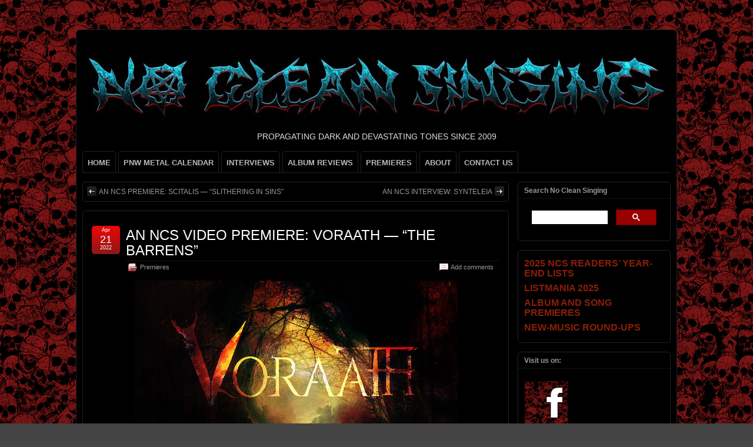

--- FILE ---
content_type: text/html; charset=UTF-8
request_url: https://www.nocleansinging.com/2022/04/21/an-ncs-video-premiere-voraath-the-barrens/
body_size: 22483
content:
<!DOCTYPE html>
<!--[if IE 6]> <html id="ie6" lang="en-US"> <![endif]-->
<!--[if IE 7]> <html id="ie7" lang="en-US"> <![endif]-->
<!--[if IE 8]> <html id="ie8" lang="en-US"> <![endif]-->
<!--[if !(IE 6) | !(IE 7) | !(IE 8)]><!--> <html lang="en-US"> <!--<![endif]-->

<head>
	<meta charset="UTF-8" />
	<link rel="pingback" href="https://www.nocleansinging.com/xmlrpc.php" />

<meta name="viewport" content="width=device-width, initial-scale=1.0,minimum-scale=1,maximum-scale=1,user-scalable=no">
<meta http-equiv="X-UA-Compatible" content="IE=edge,chrome=1">
<meta name="HandheldFriendly" content="true">
	<!--[if lt IE 9]>
	<script src="https://www.nocleansinging.com/wp-content/themes/suffusion/scripts/html5.js" type="text/javascript"></script>
	<![endif]-->
<meta name='robots' content='index, follow, max-image-preview:large, max-snippet:-1, max-video-preview:-1' />

	<!-- This site is optimized with the Yoast SEO plugin v26.8 - https://yoast.com/product/yoast-seo-wordpress/ -->
	<title>AN NCS VIDEO PREMIERE: VORAATH - &quot;THE BARRENS&quot; - NO CLEAN SINGING</title>
	<link rel="canonical" href="https://www.nocleansinging.com/2022/04/21/an-ncs-video-premiere-voraath-the-barrens/" />
	<meta property="og:locale" content="en_US" />
	<meta property="og:type" content="article" />
	<meta property="og:title" content="AN NCS VIDEO PREMIERE: VORAATH - &quot;THE BARRENS&quot; - NO CLEAN SINGING" />
	<meta property="og:description" content="&nbsp; Perhaps more than any other genre of music, metal continually intersects with science fiction and fantasy. We can leave to another day a discussion of why that is, and why so many metal fans are themselves also fans of sci-fi and fantasy in literature and cinema. The intersections have proven to be varied both [...]" />
	<meta property="og:url" content="https://www.nocleansinging.com/2022/04/21/an-ncs-video-premiere-voraath-the-barrens/" />
	<meta property="og:site_name" content="NO CLEAN SINGING" />
	<meta property="article:publisher" content="https://www.facebook.com/pages/NO-CLEAN-SINGING/224551913241" />
	<meta property="article:published_time" content="2022-04-21T17:06:51+00:00" />
	<meta property="og:image" content="https://www.nocleansinging.com/wp-content/uploads/2022/04/Voraath-The-Barrens.jpg" />
	<meta name="author" content="Islander" />
	<meta name="twitter:card" content="summary_large_image" />
	<meta name="twitter:label1" content="Written by" />
	<meta name="twitter:data1" content="Islander" />
	<meta name="twitter:label2" content="Est. reading time" />
	<meta name="twitter:data2" content="3 minutes" />
	<script type="application/ld+json" class="yoast-schema-graph">{"@context":"https://schema.org","@graph":[{"@type":"Article","@id":"https://www.nocleansinging.com/2022/04/21/an-ncs-video-premiere-voraath-the-barrens/#article","isPartOf":{"@id":"https://www.nocleansinging.com/2022/04/21/an-ncs-video-premiere-voraath-the-barrens/"},"author":{"name":"Islander","@id":"https://www.nocleansinging.com/#/schema/person/b4c41dba3ef7488c08a364aa9ad54f12"},"headline":"AN NCS VIDEO PREMIERE: VORAATH &#8212; &#8220;THE BARRENS&#8221;","datePublished":"2022-04-21T17:06:51+00:00","mainEntityOfPage":{"@id":"https://www.nocleansinging.com/2022/04/21/an-ncs-video-premiere-voraath-the-barrens/"},"wordCount":557,"commentCount":1,"publisher":{"@id":"https://www.nocleansinging.com/#organization"},"image":{"@id":"https://www.nocleansinging.com/2022/04/21/an-ncs-video-premiere-voraath-the-barrens/#primaryimage"},"thumbnailUrl":"https://www.nocleansinging.com/wp-content/uploads/2022/04/Voraath-The-Barrens.jpg","keywords":["Voraath"],"articleSection":["Premieres"],"inLanguage":"en-US","potentialAction":[{"@type":"CommentAction","name":"Comment","target":["https://www.nocleansinging.com/2022/04/21/an-ncs-video-premiere-voraath-the-barrens/#respond"]}]},{"@type":"WebPage","@id":"https://www.nocleansinging.com/2022/04/21/an-ncs-video-premiere-voraath-the-barrens/","url":"https://www.nocleansinging.com/2022/04/21/an-ncs-video-premiere-voraath-the-barrens/","name":"AN NCS VIDEO PREMIERE: VORAATH - \"THE BARRENS\" - NO CLEAN SINGING","isPartOf":{"@id":"https://www.nocleansinging.com/#website"},"primaryImageOfPage":{"@id":"https://www.nocleansinging.com/2022/04/21/an-ncs-video-premiere-voraath-the-barrens/#primaryimage"},"image":{"@id":"https://www.nocleansinging.com/2022/04/21/an-ncs-video-premiere-voraath-the-barrens/#primaryimage"},"thumbnailUrl":"https://www.nocleansinging.com/wp-content/uploads/2022/04/Voraath-The-Barrens.jpg","datePublished":"2022-04-21T17:06:51+00:00","breadcrumb":{"@id":"https://www.nocleansinging.com/2022/04/21/an-ncs-video-premiere-voraath-the-barrens/#breadcrumb"},"inLanguage":"en-US","potentialAction":[{"@type":"ReadAction","target":["https://www.nocleansinging.com/2022/04/21/an-ncs-video-premiere-voraath-the-barrens/"]}]},{"@type":"ImageObject","inLanguage":"en-US","@id":"https://www.nocleansinging.com/2022/04/21/an-ncs-video-premiere-voraath-the-barrens/#primaryimage","url":"https://www.nocleansinging.com/wp-content/uploads/2022/04/Voraath-The-Barrens.jpg","contentUrl":"https://www.nocleansinging.com/wp-content/uploads/2022/04/Voraath-The-Barrens.jpg","width":550,"height":550},{"@type":"BreadcrumbList","@id":"https://www.nocleansinging.com/2022/04/21/an-ncs-video-premiere-voraath-the-barrens/#breadcrumb","itemListElement":[{"@type":"ListItem","position":1,"name":"Home","item":"https://www.nocleansinging.com/"},{"@type":"ListItem","position":2,"name":"AN NCS VIDEO PREMIERE: VORAATH &#8212; &#8220;THE BARRENS&#8221;"}]},{"@type":"WebSite","@id":"https://www.nocleansinging.com/#website","url":"https://www.nocleansinging.com/","name":"NO CLEAN SINGING","description":"PROPAGATING DARK AND DEVASTATING TONES SINCE 2009","publisher":{"@id":"https://www.nocleansinging.com/#organization"},"potentialAction":[{"@type":"SearchAction","target":{"@type":"EntryPoint","urlTemplate":"https://www.nocleansinging.com/?s={search_term_string}"},"query-input":{"@type":"PropertyValueSpecification","valueRequired":true,"valueName":"search_term_string"}}],"inLanguage":"en-US"},{"@type":"Organization","@id":"https://www.nocleansinging.com/#organization","name":"NO CLEAN SINGING","url":"https://www.nocleansinging.com/","logo":{"@type":"ImageObject","inLanguage":"en-US","@id":"https://www.nocleansinging.com/#/schema/logo/image/","url":"https://www.nocleansinging.com/wp-content/uploads/2022/09/NCS_512x512.jpg","contentUrl":"https://www.nocleansinging.com/wp-content/uploads/2022/09/NCS_512x512.jpg","width":512,"height":512,"caption":"NO CLEAN SINGING"},"image":{"@id":"https://www.nocleansinging.com/#/schema/logo/image/"},"sameAs":["https://www.facebook.com/pages/NO-CLEAN-SINGING/224551913241"]},{"@type":"Person","@id":"https://www.nocleansinging.com/#/schema/person/b4c41dba3ef7488c08a364aa9ad54f12","name":"Islander","image":{"@type":"ImageObject","inLanguage":"en-US","@id":"https://www.nocleansinging.com/#/schema/person/image/","url":"https://secure.gravatar.com/avatar/711f85b2992ef4d57aa81f57affbd74f61395a3c9bb7a4561d8af8a3e807090c?s=96&d=identicon&r=r","contentUrl":"https://secure.gravatar.com/avatar/711f85b2992ef4d57aa81f57affbd74f61395a3c9bb7a4561d8af8a3e807090c?s=96&d=identicon&r=r","caption":"Islander"},"sameAs":["http://www.nocleansinging.com"],"url":"https://www.nocleansinging.com/author/pfolse/"}]}</script>
	<!-- / Yoast SEO plugin. -->


<link rel='dns-prefetch' href='//www.googletagmanager.com' />
<link rel="alternate" type="application/rss+xml" title="NO CLEAN SINGING &raquo; Feed" href="https://www.nocleansinging.com/feed/" />
<link rel="alternate" type="application/rss+xml" title="NO CLEAN SINGING &raquo; Comments Feed" href="https://www.nocleansinging.com/comments/feed/" />
<link rel="alternate" type="application/rss+xml" title="NO CLEAN SINGING &raquo; AN NCS VIDEO PREMIERE:  VORAATH &#8212; &#8220;THE BARRENS&#8221; Comments Feed" href="https://www.nocleansinging.com/2022/04/21/an-ncs-video-premiere-voraath-the-barrens/feed/" />
<link rel="alternate" title="oEmbed (JSON)" type="application/json+oembed" href="https://www.nocleansinging.com/wp-json/oembed/1.0/embed?url=https%3A%2F%2Fwww.nocleansinging.com%2F2022%2F04%2F21%2Fan-ncs-video-premiere-voraath-the-barrens%2F" />
<link rel="alternate" title="oEmbed (XML)" type="text/xml+oembed" href="https://www.nocleansinging.com/wp-json/oembed/1.0/embed?url=https%3A%2F%2Fwww.nocleansinging.com%2F2022%2F04%2F21%2Fan-ncs-video-premiere-voraath-the-barrens%2F&#038;format=xml" />
<style id='wp-img-auto-sizes-contain-inline-css' type='text/css'>
img:is([sizes=auto i],[sizes^="auto," i]){contain-intrinsic-size:3000px 1500px}
/*# sourceURL=wp-img-auto-sizes-contain-inline-css */
</style>
<link rel='stylesheet' id='wgs2-css' href='https://www.nocleansinging.com/wp-content/plugins/wp-google-search/wgs2.css?ver=6.9' type='text/css' media='all' />

<style id='wp-emoji-styles-inline-css' type='text/css'>

	img.wp-smiley, img.emoji {
		display: inline !important;
		border: none !important;
		box-shadow: none !important;
		height: 1em !important;
		width: 1em !important;
		margin: 0 0.07em !important;
		vertical-align: -0.1em !important;
		background: none !important;
		padding: 0 !important;
	}
/*# sourceURL=wp-emoji-styles-inline-css */
</style>
<link rel='stylesheet' id='wp-block-library-css' href='https://www.nocleansinging.com/wp-includes/css/dist/block-library/style.min.css?ver=6.9' type='text/css' media='all' />
<style id='global-styles-inline-css' type='text/css'>
:root{--wp--preset--aspect-ratio--square: 1;--wp--preset--aspect-ratio--4-3: 4/3;--wp--preset--aspect-ratio--3-4: 3/4;--wp--preset--aspect-ratio--3-2: 3/2;--wp--preset--aspect-ratio--2-3: 2/3;--wp--preset--aspect-ratio--16-9: 16/9;--wp--preset--aspect-ratio--9-16: 9/16;--wp--preset--color--black: #000000;--wp--preset--color--cyan-bluish-gray: #abb8c3;--wp--preset--color--white: #ffffff;--wp--preset--color--pale-pink: #f78da7;--wp--preset--color--vivid-red: #cf2e2e;--wp--preset--color--luminous-vivid-orange: #ff6900;--wp--preset--color--luminous-vivid-amber: #fcb900;--wp--preset--color--light-green-cyan: #7bdcb5;--wp--preset--color--vivid-green-cyan: #00d084;--wp--preset--color--pale-cyan-blue: #8ed1fc;--wp--preset--color--vivid-cyan-blue: #0693e3;--wp--preset--color--vivid-purple: #9b51e0;--wp--preset--gradient--vivid-cyan-blue-to-vivid-purple: linear-gradient(135deg,rgb(6,147,227) 0%,rgb(155,81,224) 100%);--wp--preset--gradient--light-green-cyan-to-vivid-green-cyan: linear-gradient(135deg,rgb(122,220,180) 0%,rgb(0,208,130) 100%);--wp--preset--gradient--luminous-vivid-amber-to-luminous-vivid-orange: linear-gradient(135deg,rgb(252,185,0) 0%,rgb(255,105,0) 100%);--wp--preset--gradient--luminous-vivid-orange-to-vivid-red: linear-gradient(135deg,rgb(255,105,0) 0%,rgb(207,46,46) 100%);--wp--preset--gradient--very-light-gray-to-cyan-bluish-gray: linear-gradient(135deg,rgb(238,238,238) 0%,rgb(169,184,195) 100%);--wp--preset--gradient--cool-to-warm-spectrum: linear-gradient(135deg,rgb(74,234,220) 0%,rgb(151,120,209) 20%,rgb(207,42,186) 40%,rgb(238,44,130) 60%,rgb(251,105,98) 80%,rgb(254,248,76) 100%);--wp--preset--gradient--blush-light-purple: linear-gradient(135deg,rgb(255,206,236) 0%,rgb(152,150,240) 100%);--wp--preset--gradient--blush-bordeaux: linear-gradient(135deg,rgb(254,205,165) 0%,rgb(254,45,45) 50%,rgb(107,0,62) 100%);--wp--preset--gradient--luminous-dusk: linear-gradient(135deg,rgb(255,203,112) 0%,rgb(199,81,192) 50%,rgb(65,88,208) 100%);--wp--preset--gradient--pale-ocean: linear-gradient(135deg,rgb(255,245,203) 0%,rgb(182,227,212) 50%,rgb(51,167,181) 100%);--wp--preset--gradient--electric-grass: linear-gradient(135deg,rgb(202,248,128) 0%,rgb(113,206,126) 100%);--wp--preset--gradient--midnight: linear-gradient(135deg,rgb(2,3,129) 0%,rgb(40,116,252) 100%);--wp--preset--font-size--small: 13px;--wp--preset--font-size--medium: 20px;--wp--preset--font-size--large: 36px;--wp--preset--font-size--x-large: 42px;--wp--preset--spacing--20: 0.44rem;--wp--preset--spacing--30: 0.67rem;--wp--preset--spacing--40: 1rem;--wp--preset--spacing--50: 1.5rem;--wp--preset--spacing--60: 2.25rem;--wp--preset--spacing--70: 3.38rem;--wp--preset--spacing--80: 5.06rem;--wp--preset--shadow--natural: 6px 6px 9px rgba(0, 0, 0, 0.2);--wp--preset--shadow--deep: 12px 12px 50px rgba(0, 0, 0, 0.4);--wp--preset--shadow--sharp: 6px 6px 0px rgba(0, 0, 0, 0.2);--wp--preset--shadow--outlined: 6px 6px 0px -3px rgb(255, 255, 255), 6px 6px rgb(0, 0, 0);--wp--preset--shadow--crisp: 6px 6px 0px rgb(0, 0, 0);}:where(.is-layout-flex){gap: 0.5em;}:where(.is-layout-grid){gap: 0.5em;}body .is-layout-flex{display: flex;}.is-layout-flex{flex-wrap: wrap;align-items: center;}.is-layout-flex > :is(*, div){margin: 0;}body .is-layout-grid{display: grid;}.is-layout-grid > :is(*, div){margin: 0;}:where(.wp-block-columns.is-layout-flex){gap: 2em;}:where(.wp-block-columns.is-layout-grid){gap: 2em;}:where(.wp-block-post-template.is-layout-flex){gap: 1.25em;}:where(.wp-block-post-template.is-layout-grid){gap: 1.25em;}.has-black-color{color: var(--wp--preset--color--black) !important;}.has-cyan-bluish-gray-color{color: var(--wp--preset--color--cyan-bluish-gray) !important;}.has-white-color{color: var(--wp--preset--color--white) !important;}.has-pale-pink-color{color: var(--wp--preset--color--pale-pink) !important;}.has-vivid-red-color{color: var(--wp--preset--color--vivid-red) !important;}.has-luminous-vivid-orange-color{color: var(--wp--preset--color--luminous-vivid-orange) !important;}.has-luminous-vivid-amber-color{color: var(--wp--preset--color--luminous-vivid-amber) !important;}.has-light-green-cyan-color{color: var(--wp--preset--color--light-green-cyan) !important;}.has-vivid-green-cyan-color{color: var(--wp--preset--color--vivid-green-cyan) !important;}.has-pale-cyan-blue-color{color: var(--wp--preset--color--pale-cyan-blue) !important;}.has-vivid-cyan-blue-color{color: var(--wp--preset--color--vivid-cyan-blue) !important;}.has-vivid-purple-color{color: var(--wp--preset--color--vivid-purple) !important;}.has-black-background-color{background-color: var(--wp--preset--color--black) !important;}.has-cyan-bluish-gray-background-color{background-color: var(--wp--preset--color--cyan-bluish-gray) !important;}.has-white-background-color{background-color: var(--wp--preset--color--white) !important;}.has-pale-pink-background-color{background-color: var(--wp--preset--color--pale-pink) !important;}.has-vivid-red-background-color{background-color: var(--wp--preset--color--vivid-red) !important;}.has-luminous-vivid-orange-background-color{background-color: var(--wp--preset--color--luminous-vivid-orange) !important;}.has-luminous-vivid-amber-background-color{background-color: var(--wp--preset--color--luminous-vivid-amber) !important;}.has-light-green-cyan-background-color{background-color: var(--wp--preset--color--light-green-cyan) !important;}.has-vivid-green-cyan-background-color{background-color: var(--wp--preset--color--vivid-green-cyan) !important;}.has-pale-cyan-blue-background-color{background-color: var(--wp--preset--color--pale-cyan-blue) !important;}.has-vivid-cyan-blue-background-color{background-color: var(--wp--preset--color--vivid-cyan-blue) !important;}.has-vivid-purple-background-color{background-color: var(--wp--preset--color--vivid-purple) !important;}.has-black-border-color{border-color: var(--wp--preset--color--black) !important;}.has-cyan-bluish-gray-border-color{border-color: var(--wp--preset--color--cyan-bluish-gray) !important;}.has-white-border-color{border-color: var(--wp--preset--color--white) !important;}.has-pale-pink-border-color{border-color: var(--wp--preset--color--pale-pink) !important;}.has-vivid-red-border-color{border-color: var(--wp--preset--color--vivid-red) !important;}.has-luminous-vivid-orange-border-color{border-color: var(--wp--preset--color--luminous-vivid-orange) !important;}.has-luminous-vivid-amber-border-color{border-color: var(--wp--preset--color--luminous-vivid-amber) !important;}.has-light-green-cyan-border-color{border-color: var(--wp--preset--color--light-green-cyan) !important;}.has-vivid-green-cyan-border-color{border-color: var(--wp--preset--color--vivid-green-cyan) !important;}.has-pale-cyan-blue-border-color{border-color: var(--wp--preset--color--pale-cyan-blue) !important;}.has-vivid-cyan-blue-border-color{border-color: var(--wp--preset--color--vivid-cyan-blue) !important;}.has-vivid-purple-border-color{border-color: var(--wp--preset--color--vivid-purple) !important;}.has-vivid-cyan-blue-to-vivid-purple-gradient-background{background: var(--wp--preset--gradient--vivid-cyan-blue-to-vivid-purple) !important;}.has-light-green-cyan-to-vivid-green-cyan-gradient-background{background: var(--wp--preset--gradient--light-green-cyan-to-vivid-green-cyan) !important;}.has-luminous-vivid-amber-to-luminous-vivid-orange-gradient-background{background: var(--wp--preset--gradient--luminous-vivid-amber-to-luminous-vivid-orange) !important;}.has-luminous-vivid-orange-to-vivid-red-gradient-background{background: var(--wp--preset--gradient--luminous-vivid-orange-to-vivid-red) !important;}.has-very-light-gray-to-cyan-bluish-gray-gradient-background{background: var(--wp--preset--gradient--very-light-gray-to-cyan-bluish-gray) !important;}.has-cool-to-warm-spectrum-gradient-background{background: var(--wp--preset--gradient--cool-to-warm-spectrum) !important;}.has-blush-light-purple-gradient-background{background: var(--wp--preset--gradient--blush-light-purple) !important;}.has-blush-bordeaux-gradient-background{background: var(--wp--preset--gradient--blush-bordeaux) !important;}.has-luminous-dusk-gradient-background{background: var(--wp--preset--gradient--luminous-dusk) !important;}.has-pale-ocean-gradient-background{background: var(--wp--preset--gradient--pale-ocean) !important;}.has-electric-grass-gradient-background{background: var(--wp--preset--gradient--electric-grass) !important;}.has-midnight-gradient-background{background: var(--wp--preset--gradient--midnight) !important;}.has-small-font-size{font-size: var(--wp--preset--font-size--small) !important;}.has-medium-font-size{font-size: var(--wp--preset--font-size--medium) !important;}.has-large-font-size{font-size: var(--wp--preset--font-size--large) !important;}.has-x-large-font-size{font-size: var(--wp--preset--font-size--x-large) !important;}
/*# sourceURL=global-styles-inline-css */
</style>

<style id='classic-theme-styles-inline-css' type='text/css'>
/*! This file is auto-generated */
.wp-block-button__link{color:#fff;background-color:#32373c;border-radius:9999px;box-shadow:none;text-decoration:none;padding:calc(.667em + 2px) calc(1.333em + 2px);font-size:1.125em}.wp-block-file__button{background:#32373c;color:#fff;text-decoration:none}
/*# sourceURL=/wp-includes/css/classic-themes.min.css */
</style>
<link rel='stylesheet' id='stcr-style-css' href='https://www.nocleansinging.com/wp-content/plugins/subscribe-to-comments-reloaded/includes/css/stcr-style.css?ver=6.9' type='text/css' media='all' />
<link rel='stylesheet' id='suffusion-theme-css' href='https://www.nocleansinging.com/wp-content/themes/suffusion/style.css?ver=4.6.7' type='text/css' media='all' />
<link rel='stylesheet' id='suffusion-theme-skin-1-css' href='https://www.nocleansinging.com/wp-content/themes/suffusion/skins/light-theme-red/skin.css?ver=4.6.7' type='text/css' media='all' />
<link rel='stylesheet' id='suffusion-theme-skin-2-css' href='https://www.nocleansinging.com/wp-content/themes/suffusion/dark-style.css?ver=4.6.7' type='text/css' media='all' />
<link rel='stylesheet' id='suffusion-theme-skin-3-css' href='https://www.nocleansinging.com/wp-content/themes/suffusion/skins/dark-theme-red/skin.css?ver=4.6.7' type='text/css' media='all' />
<!--[if !IE]>--><link rel='stylesheet' id='suffusion-rounded-css' href='https://www.nocleansinging.com/wp-content/themes/suffusion/rounded-corners.css?ver=4.6.7' type='text/css' media='all' />
<!--<![endif]-->
<!--[if gt IE 8]><link rel='stylesheet' id='suffusion-rounded-css' href='https://www.nocleansinging.com/wp-content/themes/suffusion/rounded-corners.css?ver=4.6.7' type='text/css' media='all' />
<![endif]-->
<!--[if lt IE 8]><link rel='stylesheet' id='suffusion-ie-css' href='https://www.nocleansinging.com/wp-content/themes/suffusion/ie-fix.css?ver=4.6.7' type='text/css' media='all' />
<![endif]-->
<script type="text/javascript" src="https://www.nocleansinging.com/wp-content/plugins/open-in-new-window-plugin/open_in_new_window_yes.js" id="oinw_vars-js"></script>
<script type="text/javascript" src="https://www.nocleansinging.com/wp-content/plugins/open-in-new-window-plugin/open_in_new_window.js" id="oinw_methods-js"></script>
<script type="text/javascript" src="https://www.nocleansinging.com/wp-includes/js/jquery/jquery.min.js?ver=3.7.1" id="jquery-core-js"></script>
<script type="text/javascript" src="https://www.nocleansinging.com/wp-includes/js/jquery/jquery-migrate.min.js?ver=3.4.1" id="jquery-migrate-js"></script>
<script type="text/javascript" id="suffusion-js-extra">
/* <![CDATA[ */
var Suffusion_JS = {"wrapper_width_type_page_template_1l_sidebar_php":"fixed","wrapper_max_width_page_template_1l_sidebar_php":"1200","wrapper_min_width_page_template_1l_sidebar_php":"600","wrapper_orig_width_page_template_1l_sidebar_php":"75","wrapper_width_type_page_template_1r_sidebar_php":"fixed","wrapper_max_width_page_template_1r_sidebar_php":"1200","wrapper_min_width_page_template_1r_sidebar_php":"600","wrapper_orig_width_page_template_1r_sidebar_php":"75","wrapper_width_type_page_template_1l1r_sidebar_php":"fixed","wrapper_max_width_page_template_1l1r_sidebar_php":"1200","wrapper_min_width_page_template_1l1r_sidebar_php":"600","wrapper_orig_width_page_template_1l1r_sidebar_php":"75","wrapper_width_type_page_template_2l_sidebars_php":"fixed","wrapper_max_width_page_template_2l_sidebars_php":"1200","wrapper_min_width_page_template_2l_sidebars_php":"600","wrapper_orig_width_page_template_2l_sidebars_php":"75","wrapper_width_type_page_template_2r_sidebars_php":"fixed","wrapper_max_width_page_template_2r_sidebars_php":"1200","wrapper_min_width_page_template_2r_sidebars_php":"600","wrapper_orig_width_page_template_2r_sidebars_php":"75","wrapper_width_type":"fixed","wrapper_max_width":"1200","wrapper_min_width":"600","wrapper_orig_width":"75","wrapper_width_type_page_template_no_sidebars_php":"fixed","wrapper_max_width_page_template_no_sidebars_php":"1200","wrapper_min_width_page_template_no_sidebars_php":"600","wrapper_orig_width_page_template_no_sidebars_php":"75","suf_featured_interval":"5000","suf_featured_transition_speed":"2000","suf_featured_fx":"fade","suf_featured_pause":"Pause","suf_featured_resume":"Resume","suf_featured_sync":"0","suf_featured_pager_style":"numbers","suf_nav_delay":"500","suf_nav_effect":"fade","suf_navt_delay":"500","suf_navt_effect":"fade","suf_jq_masonry_enabled":"disabled","suf_fix_aspect_ratio":"preserve","suf_show_drop_caps":""};
//# sourceURL=suffusion-js-extra
/* ]]> */
</script>
<script type="text/javascript" src="https://www.nocleansinging.com/wp-content/themes/suffusion/scripts/suffusion.js?ver=4.6.7" id="suffusion-js"></script>

<!-- Google tag (gtag.js) snippet added by Site Kit -->
<!-- Google Analytics snippet added by Site Kit -->
<script type="text/javascript" src="https://www.googletagmanager.com/gtag/js?id=GT-NGB72H2" id="google_gtagjs-js" async></script>
<script type="text/javascript" id="google_gtagjs-js-after">
/* <![CDATA[ */
window.dataLayer = window.dataLayer || [];function gtag(){dataLayer.push(arguments);}
gtag("set","linker",{"domains":["www.nocleansinging.com"]});
gtag("js", new Date());
gtag("set", "developer_id.dZTNiMT", true);
gtag("config", "GT-NGB72H2");
//# sourceURL=google_gtagjs-js-after
/* ]]> */
</script>
<link rel="https://api.w.org/" href="https://www.nocleansinging.com/wp-json/" /><link rel="alternate" title="JSON" type="application/json" href="https://www.nocleansinging.com/wp-json/wp/v2/posts/209362" /><link rel="EditURI" type="application/rsd+xml" title="RSD" href="https://www.nocleansinging.com/xmlrpc.php?rsd" />
<link rel='shortlink' href='https://www.nocleansinging.com/?p=209362' />
<meta name="generator" content="Site Kit by Google 1.171.0" /><!-- Start Additional Feeds -->
<!-- End Additional Feeds -->
<meta name="google-site-verification" content="gz49GhFJt7crKATGmDM0DblirjSB-4SZkmJovwY4fxQ"><style type="text/css" id="custom-background-css">
body.custom-background { background-image: url("https://www.nocleansinging.com/wp-content/uploads/2012/03/skulls.png"); background-position: left top; background-size: auto; background-repeat: repeat; background-attachment: scroll; }
</style>
		<!-- CSS styles constructed using option definitions -->
	<style type="text/css">
	/* <![CDATA[ */
/* January 31, 2026 11:06 pm */
#wrapper { margin: 50px auto; }
body { color: #DEDEDE; font-family: Arial, Helvetica, sans-serif; }
a { color: #E3310E; text-decoration: none; }
a:visited { color: #8A1717; text-decoration: none; }
a:hover { color: #8A1717; text-decoration: underline; }

.page-template-1l-sidebar-php #wrapper { width: 1000px; max-width: 1000px; min-width: 1000px; }

.page-template-1l-sidebar-php #container { padding-left: 275px; padding-right: 0px; }
.page-template-1l-sidebar-php #main-col {	width: 725px; }
#ie6 .page-template-1l-sidebar-php #main-col { width: 695px }
.page-template-1l-sidebar-php #nav-top, .page-template-1l-sidebar-php #top-bar-right-spanel { width: 1000px; max-width: 1000px; min-width: 1000px; }
.page-template-1l-sidebar-php #nav-top .col-control, .page-template-1l-sidebar-php #top-bar-right-spanel .col-control { width: 1000px }
.page-template-1l-sidebar-php #widgets-above-header .col-control { width: 1000px; max-width: 1000px; min-width: 1000px; }
.page-template-1l-sidebar-php #nav .col-control { width: 1000px }

.page-template-1l-sidebar-php .postdata .category {
	max-width: 450px;
}
.page-template-1l-sidebar-php .tags {
	max-width: 450px;
}
.page-template-1l-sidebar-php #sidebar, .page-template-1l-sidebar-php #sidebar-b, .page-template-1l-sidebar-php #sidebar-shell-1 {
	width: 260px;
}
.page-template-1l-sidebar-php #sidebar.flattened, .page-template-1l-sidebar-php #sidebar-b.flattened {
	width: 258px;
}
.page-template-1l-sidebar-php #sidebar-shell-1 {
	margin-left: -100%;
	margin-right: 15px;
	left: auto;
	right: 275px;
}
.page-template-1l-sidebar-php #sidebar-container { width: 275px; }
.page-template-1l-sidebar-php .sidebar-container-left { right: 275px; }
.page-template-1l-sidebar-php .sidebar-container-right { margin-right: -275px; }
.page-template-1l-sidebar-php .sidebar-container-left #sidebar-wrap { right: auto; }
.page-template-1l-sidebar-php #wsidebar-top, .page-template-1l-sidebar-php #wsidebar-bottom { width: 273px; }
.page-template-1l-sidebar-php #sidebar-wrap {
	width: 290px;
	left: auto;
	right: auto;
}
#ie6 .page-template-1l-sidebar-php #sidebar-wrap {
	left: auto;
	right: auto;
}
.page-template-1l-sidebar-php .sidebar-wrap-left {
	margin-left: -100%;
}
.page-template-1l-sidebar-php .sidebar-wrap-right {
	margin-right: -290px;
}
#ie6 .page-template-1l-sidebar-php #sidebar, #ie6 .page-template-1l-sidebar-php #sidebar-b, #ie6 .page-template-1l-sidebar-php #sidebar-shell-1 {
	width: 252px;
}
#ie6 .page-template-1l-sidebar-php #sidebar-shell-1 {
}
#ie6 .page-template-1l-sidebar-php #sidebar-container {
	width: 265px;
}

.page-template-1l-sidebar-php .tab-box {
	width: 260px;
}
.page-template-1r-sidebar-php #wrapper { width: 1000px; max-width: 1000px; min-width: 1000px; }

.page-template-1r-sidebar-php #container { padding-left: 0px; padding-right: 275px; }
.page-template-1r-sidebar-php #main-col {	width: 725px; }
#ie6 .page-template-1r-sidebar-php #main-col { width: 695px }
.page-template-1r-sidebar-php #nav-top, .page-template-1r-sidebar-php #top-bar-right-spanel { width: 1000px; max-width: 1000px; min-width: 1000px; }
.page-template-1r-sidebar-php #nav-top .col-control, .page-template-1r-sidebar-php #top-bar-right-spanel .col-control { width: 1000px }
.page-template-1r-sidebar-php #widgets-above-header .col-control { width: 1000px; max-width: 1000px; min-width: 1000px; }
.page-template-1r-sidebar-php #nav .col-control { width: 1000px }

.page-template-1r-sidebar-php .postdata .category {
	max-width: 450px;
}
.page-template-1r-sidebar-php .tags {
	max-width: 450px;
}
.page-template-1r-sidebar-php #sidebar, .page-template-1r-sidebar-php #sidebar-b, .page-template-1r-sidebar-php #sidebar-shell-1 {
	width: 260px;
}
.page-template-1r-sidebar-php #sidebar.flattened, .page-template-1r-sidebar-php #sidebar-b.flattened {
	width: 258px;
}
.page-template-1r-sidebar-php #sidebar-shell-1 {
	margin-left: 15px;
	margin-right: -275px;
	left: auto;
	right: auto;
}
.page-template-1r-sidebar-php #sidebar-container { width: 275px; }
.page-template-1r-sidebar-php .sidebar-container-left { right: 275px; }
.page-template-1r-sidebar-php .sidebar-container-right { margin-right: -275px; }
.page-template-1r-sidebar-php .sidebar-container-left #sidebar-wrap { right: auto; }
.page-template-1r-sidebar-php #wsidebar-top, .page-template-1r-sidebar-php #wsidebar-bottom { width: 273px; }
.page-template-1r-sidebar-php #sidebar-wrap {
	width: 290px;
	left: auto;
	right: auto;
}
#ie6 .page-template-1r-sidebar-php #sidebar-wrap {
	left: auto;
	right: auto;
}
.page-template-1r-sidebar-php .sidebar-wrap-left {
	margin-left: -100%;
}
.page-template-1r-sidebar-php .sidebar-wrap-right {
	margin-right: -290px;
}
#ie6 .page-template-1r-sidebar-php #sidebar, #ie6 .page-template-1r-sidebar-php #sidebar-b, #ie6 .page-template-1r-sidebar-php #sidebar-shell-1 {
	width: 252px;
}
#ie6 .page-template-1r-sidebar-php #sidebar-shell-1 {
}
#ie6 .page-template-1r-sidebar-php #sidebar-container {
	width: 265px;
}

.page-template-1r-sidebar-php .tab-box {
	width: 260px;
}
.page-template-1l1r-sidebar-php #wrapper { width: 1000px; max-width: 1000px; min-width: 1000px; }

.page-template-1l1r-sidebar-php #container { padding-left: 185px; padding-right: 185px; }
.page-template-1l1r-sidebar-php #main-col {	width: 630px; }
#ie6 .page-template-1l1r-sidebar-php #main-col { width: 600px }
.page-template-1l1r-sidebar-php #nav-top, .page-template-1l1r-sidebar-php #top-bar-right-spanel { width: 1000px; max-width: 1000px; min-width: 1000px; }
.page-template-1l1r-sidebar-php #nav-top .col-control, .page-template-1l1r-sidebar-php #top-bar-right-spanel .col-control { width: 1000px }
.page-template-1l1r-sidebar-php #widgets-above-header .col-control { width: 1000px; max-width: 1000px; min-width: 1000px; }
.page-template-1l1r-sidebar-php #nav .col-control { width: 1000px }

.page-template-1l1r-sidebar-php .postdata .category {
	max-width: 355px;
}
.page-template-1l1r-sidebar-php .tags {
	max-width: 355px;
}
.page-template-1l1r-sidebar-php #sidebar, .page-template-1l1r-sidebar-php #sidebar-b, .page-template-1l1r-sidebar-php #sidebar-shell-1 {
	width: 170px;
}
.page-template-1l1r-sidebar-php #sidebar.flattened, .page-template-1l1r-sidebar-php #sidebar-b.flattened {
	width: 168px;
}
.page-template-1l1r-sidebar-php #sidebar-shell-1 {
	margin-left: 15px;
	margin-right: -185px;
	left: auto;
	right: auto;
}
.page-template-1l1r-sidebar-php #sidebar-2, .page-template-1l1r-sidebar-php #sidebar-2-b, .page-template-1l1r-sidebar-php #sidebar-shell-2 {
	width: 170px;
	}
.page-template-1l1r-sidebar-php #sidebar-2.flattened, .page-template-1l1r-sidebar-php #sidebar-2-b.flattened {
	width: 168px;
}
.page-template-1l1r-sidebar-php #sidebar-shell-2 {
	margin-left: -100%;
	margin-right: 0px;
	left: auto;
	right: 185px;
}

.page-template-1l1r-sidebar-php #sidebar-container { width: 185px; }
.page-template-1l1r-sidebar-php .sidebar-container-left { right: 185px; }
.page-template-1l1r-sidebar-php .sidebar-container-right { margin-right: -185px; }
.page-template-1l1r-sidebar-php .sidebar-container-left #sidebar-wrap { right: auto; }
.page-template-1l1r-sidebar-php #wsidebar-top, .page-template-1l1r-sidebar-php #wsidebar-bottom { width: 353px; }
.page-template-1l1r-sidebar-php #sidebar-wrap {
	width: 370px;
	left: auto;
	right: auto;
}
#ie6 .page-template-1l1r-sidebar-php #sidebar-wrap {
	left: auto;
	right: auto;
}
.page-template-1l1r-sidebar-php .sidebar-wrap-left {
	margin-left: -100%;
}
.page-template-1l1r-sidebar-php .sidebar-wrap-right {
	margin-right: -370px;
}
#ie6 .page-template-1l1r-sidebar-php #sidebar, #ie6 .page-template-1l1r-sidebar-php #sidebar-b, #ie6 .page-template-1l1r-sidebar-php #sidebar-shell-1 {
	width: 162px;
}
#ie6 .page-template-1l1r-sidebar-php #sidebar-shell-1 {
}
#ie6 .page-template-1l1r-sidebar-php #sidebar-2, #ie6 .page-template-1l1r-sidebar-php #sidebar-2-b, #ie6 .page-template-1l1r-sidebar-php #sidebar-shell-2 {
	width: 162px;
}
#ie6 .page-template-1l1r-sidebar-php #sidebar-shell-2 {
	left: 200px;
	right: 185px;
}

#ie6 .page-template-1l1r-sidebar-php #sidebar-container {
	width: 175px;
}

.page-template-1l1r-sidebar-php .tab-box {
	width: 170px;
}
.page-template-2l-sidebars-php #wrapper { width: 1000px; max-width: 1000px; min-width: 1000px; }

.page-template-2l-sidebars-php #container { padding-left: 370px; padding-right: 0px; }
.page-template-2l-sidebars-php #main-col {	width: 630px; }
#ie6 .page-template-2l-sidebars-php #main-col { width: 600px }
.page-template-2l-sidebars-php #nav-top, .page-template-2l-sidebars-php #top-bar-right-spanel { width: 1000px; max-width: 1000px; min-width: 1000px; }
.page-template-2l-sidebars-php #nav-top .col-control, .page-template-2l-sidebars-php #top-bar-right-spanel .col-control { width: 1000px }
.page-template-2l-sidebars-php #widgets-above-header .col-control { width: 1000px; max-width: 1000px; min-width: 1000px; }
.page-template-2l-sidebars-php #nav .col-control { width: 1000px }

.page-template-2l-sidebars-php .postdata .category {
	max-width: 355px;
}
.page-template-2l-sidebars-php .tags {
	max-width: 355px;
}
.page-template-2l-sidebars-php #sidebar, .page-template-2l-sidebars-php #sidebar-b, .page-template-2l-sidebars-php #sidebar-shell-1 {
	width: 170px;
}
.page-template-2l-sidebars-php #sidebar.flattened, .page-template-2l-sidebars-php #sidebar-b.flattened {
	width: 168px;
}
.page-template-2l-sidebars-php #sidebar-shell-1 {
	margin-left: 0px;
	margin-right: 0px;
	left: auto;
	right: auto;
}
.page-template-2l-sidebars-php #sidebar-2, .page-template-2l-sidebars-php #sidebar-2-b, .page-template-2l-sidebars-php #sidebar-shell-2 {
	width: 170px;
	}
.page-template-2l-sidebars-php #sidebar-2.flattened, .page-template-2l-sidebars-php #sidebar-2-b.flattened {
	width: 168px;
}
.page-template-2l-sidebars-php #sidebar-shell-2 {
	margin-left: 15px;
	margin-right: -185px;
	left: auto;
	right: auto;
}

.page-template-2l-sidebars-php #sidebar-container { width: 370px; }
.page-template-2l-sidebars-php .sidebar-container-left { right: 370px; }
.page-template-2l-sidebars-php .sidebar-container-right { margin-right: -370px; }
.page-template-2l-sidebars-php .sidebar-container-left #sidebar-wrap { right: auto; }
.page-template-2l-sidebars-php #wsidebar-top, .page-template-2l-sidebars-php #wsidebar-bottom { width: 353px; }
.page-template-2l-sidebars-php #sidebar-wrap {
	width: 370px;
	left: auto;
	right: 370px;
}
#ie6 .page-template-2l-sidebars-php #sidebar-wrap {
	left: auto;
	right: 200px;
}
.page-template-2l-sidebars-php .sidebar-wrap-left {
	margin-left: -100%;
}
.page-template-2l-sidebars-php .sidebar-wrap-right {
	margin-right: -370px;
}
#ie6 .page-template-2l-sidebars-php #sidebar, #ie6 .page-template-2l-sidebars-php #sidebar-b, #ie6 .page-template-2l-sidebars-php #sidebar-shell-1 {
	width: 162px;
}
#ie6 .page-template-2l-sidebars-php #sidebar-shell-1 {
}
#ie6 .page-template-2l-sidebars-php #sidebar-2, #ie6 .page-template-2l-sidebars-php #sidebar-2-b, #ie6 .page-template-2l-sidebars-php #sidebar-shell-2 {
	width: 162px;
}
#ie6 .page-template-2l-sidebars-php #sidebar-shell-2 {
}

#ie6 .page-template-2l-sidebars-php #sidebar-container {
	width: 360px;
}

.page-template-2l-sidebars-php .tab-box {
	width: 353px;
}
.page-template-2r-sidebars-php #wrapper { width: 1000px; max-width: 1000px; min-width: 1000px; }

.page-template-2r-sidebars-php #container { padding-left: 0px; padding-right: 370px; }
.page-template-2r-sidebars-php #main-col {	width: 630px; }
#ie6 .page-template-2r-sidebars-php #main-col { width: 600px }
.page-template-2r-sidebars-php #nav-top, .page-template-2r-sidebars-php #top-bar-right-spanel { width: 1000px; max-width: 1000px; min-width: 1000px; }
.page-template-2r-sidebars-php #nav-top .col-control, .page-template-2r-sidebars-php #top-bar-right-spanel .col-control { width: 1000px }
.page-template-2r-sidebars-php #widgets-above-header .col-control { width: 1000px; max-width: 1000px; min-width: 1000px; }
.page-template-2r-sidebars-php #nav .col-control { width: 1000px }

.page-template-2r-sidebars-php .postdata .category {
	max-width: 355px;
}
.page-template-2r-sidebars-php .tags {
	max-width: 355px;
}
.page-template-2r-sidebars-php #sidebar, .page-template-2r-sidebars-php #sidebar-b, .page-template-2r-sidebars-php #sidebar-shell-1 {
	width: 170px;
}
.page-template-2r-sidebars-php #sidebar.flattened, .page-template-2r-sidebars-php #sidebar-b.flattened {
	width: 168px;
}
.page-template-2r-sidebars-php #sidebar-shell-1 {
	margin-left: 0px;
	margin-right: 0px;
	left: auto;
	right: auto;
}
.page-template-2r-sidebars-php #sidebar-2, .page-template-2r-sidebars-php #sidebar-2-b, .page-template-2r-sidebars-php #sidebar-shell-2 {
	width: 170px;
	}
.page-template-2r-sidebars-php #sidebar-2.flattened, .page-template-2r-sidebars-php #sidebar-2-b.flattened {
	width: 168px;
}
.page-template-2r-sidebars-php #sidebar-shell-2 {
	margin-left: -185px;
	margin-right: 15px;
	left: auto;
	right: auto;
}

.page-template-2r-sidebars-php #sidebar-container { width: 370px; }
.page-template-2r-sidebars-php .sidebar-container-left { right: 370px; }
.page-template-2r-sidebars-php .sidebar-container-right { margin-right: -370px; }
.page-template-2r-sidebars-php .sidebar-container-left #sidebar-wrap { right: auto; }
.page-template-2r-sidebars-php #wsidebar-top, .page-template-2r-sidebars-php #wsidebar-bottom { width: 353px; }
.page-template-2r-sidebars-php #sidebar-wrap {
	width: 370px;
	left: auto;
	right: auto;
}
#ie6 .page-template-2r-sidebars-php #sidebar-wrap {
	left: auto;
	right: auto;
}
.page-template-2r-sidebars-php .sidebar-wrap-left {
	margin-left: -100%;
}
.page-template-2r-sidebars-php .sidebar-wrap-right {
	margin-right: -370px;
}
#ie6 .page-template-2r-sidebars-php #sidebar, #ie6 .page-template-2r-sidebars-php #sidebar-b, #ie6 .page-template-2r-sidebars-php #sidebar-shell-1 {
	width: 162px;
}
#ie6 .page-template-2r-sidebars-php #sidebar-shell-1 {
}
#ie6 .page-template-2r-sidebars-php #sidebar-2, #ie6 .page-template-2r-sidebars-php #sidebar-2-b, #ie6 .page-template-2r-sidebars-php #sidebar-shell-2 {
	width: 162px;
}
#ie6 .page-template-2r-sidebars-php #sidebar-shell-2 {
}

#ie6 .page-template-2r-sidebars-php #sidebar-container {
	width: 360px;
}

.page-template-2r-sidebars-php .tab-box {
	width: 353px;
}
 #wrapper { width: 1000px; max-width: 1000px; min-width: 1000px; }

 #container { padding-left: 0px; padding-right: 275px; }
 #main-col {	width: 725px; }
#ie6  #main-col { width: 695px }
 #nav-top,  #top-bar-right-spanel { width: 1000px; max-width: 1000px; min-width: 1000px; }
 #nav-top .col-control,  #top-bar-right-spanel .col-control { width: 1000px }
 #widgets-above-header .col-control { width: 1000px; max-width: 1000px; min-width: 1000px; }
 #nav .col-control { width: 1000px }

 .postdata .category {
	max-width: 450px;
}
 .tags {
	max-width: 450px;
}
 #sidebar,  #sidebar-b,  #sidebar-shell-1 {
	width: 260px;
}
 #sidebar.flattened,  #sidebar-b.flattened {
	width: 258px;
}
 #sidebar-shell-1 {
	margin-left: 15px;
	margin-right: -275px;
	left: auto;
	right: auto;
}
 #sidebar-container { width: 275px; }
 .sidebar-container-left { right: 275px; }
 .sidebar-container-right { margin-right: -275px; }
 .sidebar-container-left #sidebar-wrap { right: auto; }
 #wsidebar-top,  #wsidebar-bottom { width: 273px; }
 #sidebar-wrap {
	width: 290px;
	left: auto;
	right: auto;
}
#ie6  #sidebar-wrap {
	left: auto;
	right: auto;
}
 .sidebar-wrap-left {
	margin-left: -100%;
}
 .sidebar-wrap-right {
	margin-right: -290px;
}
#ie6  #sidebar, #ie6  #sidebar-b, #ie6  #sidebar-shell-1 {
	width: 252px;
}
#ie6  #sidebar-shell-1 {
}
#ie6  #sidebar-container {
	width: 265px;
}

 .tab-box {
	width: 260px;
}
.page-template-no-sidebars-php #container { padding-left: 0; padding-right: 0; }
.page-template-no-sidebars-php #main-col {	width: 100%; }
.suf-mag-headlines {
	padding-left: 225px;
}
.suf-mag-headline-photo-box { width: 225px; right: 225px; }
.suf-mag-headline-block { width: 100%; }
#ie6 .suf-mag-headline-block { width: 100%; }
.suf-mag-headlines { min-height: 250px; height: auto; }
.suf-mag-excerpt-image {
	height: 100px;
}
.suf-mag-category-image {
	width: 221px;
	height: 100px;
}
#ie6 .suf-mag-category-image { width: 218px; }
h2.suf-mag-headlines-title { text-align: center; }
.search-results .post .date { display: none; }
.search-results .title-container { padding-left: 0; padding-right: 0; }
.search-results .post .title { padding-left: 0; }

.postdata .category{ float: left; }
.post .postdata .comments { float: right; }
.tags { float: right; text-align: right; }
.post span.author { float: left; padding-right: 10px;  }
article.page .postdata .comments { float: right; }
article.page span.author { float: left; padding-right: 10px;  }

.format-aside h1.posttitle, .format-aside h2.posttitle, .post.format-aside .date { display: none; }
.format-aside .title-container { padding-left: 0; }

.format-aside .postdata .category{ float: left; }
.post.format-aside .postdata .comments { float: right; }
.format-aside .tags { float: right; text-align: right; }
.format-aside .permalink { float: left; text-align: left; }
.post.format-aside  span.author { float: left; padding-right: 10px;  }

.format-gallery .postdata .category{ float: left; }
.post.format-gallery .postdata .comments { float: right; }
.format-gallery .tags { float: right; text-align: right; }
.format-gallery .permalink { float: left; text-align: left; }
.post.format-gallery  span.author { float: left; padding-right: 10px;  }

.format-link .postdata .category{ float: left; }
.post.format-link .postdata .comments { float: right; }
.format-link .tags { float: right; text-align: right; }
.format-link .permalink { float: left; text-align: left; }
.post.format-link  span.author { float: left; padding-right: 10px;  }

.format-image .postdata .category{ float: left; }
.post.format-image .postdata .comments { float: right; }
.format-image .tags { float: right; text-align: right; }
.format-image .permalink { float: left; text-align: left; }
.post.format-image  span.author { float: left; padding-right: 10px;  }

.format-quote h1.posttitle, .format-quote h2.posttitle, .post.format-quote .date { display: none; }
.format-quote .title-container { padding-left: 0; }

.format-quote .postdata .category{ float: left; }
.post.format-quote .postdata .comments { float: right; }
.format-quote .tags { float: right; text-align: right; }
.format-quote .permalink { float: left; text-align: left; }
.post.format-quote  span.author { float: left; padding-right: 10px;  }

.format-status h1.posttitle, .format-status h2.posttitle, .post.format-status .date { display: none; }
.format-status .title-container { padding-left: 0; }

.format-status .postdata .category{ float: left; }
.post.format-status .postdata .comments { float: right; }
.format-status .tags { float: right; text-align: right; }
.format-status .permalink { float: left; text-align: left; }
.post.format-status  span.author { float: left; padding-right: 10px;  }

.format-video .postdata .category{ float: left; }
.post.format-video .postdata .comments { float: right; }
.format-video .tags { float: right; text-align: right; }
.format-video .permalink { float: left; text-align: left; }
.post.format-video  span.author { float: left; padding-right: 10px;  }

.format-audio .postdata .category{ float: left; }
.post.format-audio .postdata .comments { float: right; }
.format-audio .tags { float: right; text-align: right; }
.format-audio .permalink { float: left; text-align: left; }
.post.format-audio  span.author { float: left; padding-right: 10px;  }

.format-chat .postdata .category{ float: left; }
.post.format-chat .postdata .comments { float: right; }
.format-chat .tags { float: right; text-align: right; }
.format-chat .permalink { float: left; text-align: left; }
.post.format-chat  span.author { float: left; padding-right: 10px;  }

.blogtitle a { color: #CCCCCC; text-decoration: none; }
.custom-header .blogtitle a:hover { color: #8A1717; text-decoration: none; }
.description { color: #DEDEDE; }
#header { min-height: 136px; }
.description { display: block; width: 100%; margin-top: 0; margin-left: 0; margin-right: 0; }
.blogtitle { width: 100%; }
#header { text-align: center; }
#slider, #sliderContent { max-height: 135px; }
 #slider .left,  #slider .right { height: 135px; max-height: 135px; width: 550px !important; }
 .sliderImage .top,  .sliderImage .bottom { max-width: none; }
.sliderImage { height: 135px; }
.controller-icons #sliderControl { top: -67px; }
.controller-icons.index-overlaid #sliderControl { top: -52px; }
 .sliderImage div { background-image: none; background-color: #8C1E09; color: #FFFFFF; }
 .sliderImage div a { color: #000000; }
#featured-posts { border-width: 1px; border-style: solid; }
#ie6 table.suf-tiles { width: 700px }
.suf-tile-image { height: 100px; }
h2.suf-tile-title { text-align: left; }
#nav-top, #top-bar-right-spanel { margin: 0 auto; }
#nav ul { text-transform: uppercase; }
#nav-top ul { text-transform: capitalize; float: left; }
#widgets-above-header { width: auto; }
#nav { margin: 0 auto; width: 100%; }
div.booklisting img, div.bookentry img { width: 108px; height: 160px; }
div.bookentry .stats { width: 142px; }
div.bookentry .review { width: 537px; }
#ie6 div.bookentry .review { width: 517px; }
col.nr-shelf-slot { width: 25%; }
#nav .mm-warea {
	transition: opacity 500ms linear;
	-moz-transition: opacity 500ms linear;
	-webkit-transition: opacity 500ms linear;
	-khtml-transition: opacity 500ms linear;
}

#nav-top .mm-warea {
	transition: opacity 500ms linear;
	-moz-transition: opacity 500ms linear;
	-webkit-transition: opacity 500ms linear;
	-khtml-transition: opacity 500ms linear;
}

.attachment object.audio { width: 300px; height: 30px; }
.attachment object.application { width: 300px; }
.attachment object.text { width: 300px; }
.attachment object.video { width: 300px; height: 225px; }
.author-info img.avatar { float: left; padding: 5px; }
.suf-mosaic-thumb-container { margin-left: 50px; margin-right: 50px; }
.sidebar-wrap-right #sidebar-shell-1 { float: right; margin-left: 0; margin-right: 0;}
.sidebar-wrap-right #sidebar-shell-2 { float: right; margin-right: 15px; margin-left: 0;}
.sidebar-wrap-left #sidebar-shell-1 { float: left; margin-left: 0; margin-right: 0;}
.sidebar-wrap-left #sidebar-shell-2 { float: left; margin-left: 15px; margin-right: 0;}
.sidebar-container-left #sidebar-wrap { margin-left: 0; margin-right: 0; left: auto; right: auto; }
.sidebar-container-right #sidebar-wrap { margin-left: 0; margin-right: 0; left: auto; right: auto; }
#sidebar-container .tab-box { margin-left: 0; margin-right: 0; }
#sidebar-container.sidebar-container-left { margin-left: -100%; }
#ie6 #sidebar-container #sidebar-shell-1, #ie6 #sidebar-container #sidebar-shell-2 { left: auto; right: auto; }
#ie6 .sidebar-container-left #sidebar-wrap, #ie6 .sidebar-container-right #sidebar-wrap { left: auto; right: auto; }
.postdata .category .icon, .postdata .author .icon, .postdata .tax .icon, .postdata .permalink .icon, .postdata .comments .icon, .postdata .edit .icon, .postdata .line-date .icon,
.previous-entries .icon, .next-entries .icon, .post-nav .previous .icon, .post-nav .next .icon, h3.comments .icon, #reply-title .icon, input.inside, .exif-button .icon,
.bookdata .edit .icon, .bookdata .manage .icon, .page-nav-left a, .page-nav-right a, .mosaic-page-nav-right a, .mosaic-page-nav-left a, .mosaic-overlay a span,
.meta-pullout .category .icon, .meta-pullout .author .icon, .meta-pullout .tax .icon, .meta-pullout .permalink .icon, .meta-pullout .comments .icon, .meta-pullout .edit .icon, .meta-pullout .pullout-date .icon,
.controller-icons #sliderControl .sliderPrev, .controller-icons #sliderControl .sliderNext, .controller-icons .sliderControl .sliderPrev, .controller-icons .sliderControl .sliderNext, .user-profiles .icon {
	background-image: url(https://www.nocleansinging.com/wp-content/themes/suffusion/images/iconset-5.png);
}
.postdata .author .icon,.meta-pullout .author .icon,.postdata .line-date .icon,.meta-pullout .pullout-date .icon,.postdata .category .icon,.meta-pullout .category .icon,.postdata .tags .icon,.meta-pullout .tags .icon,.postdata .permalink .icon,.meta-pullout .permalink .icon,.postdata .comments .icon,.meta-pullout .comments .icon,.postdata .edit .icon,.meta-pullout .edit .icon,.postdata .tax .icon,.meta-pullout .tax .icon { display: inline-block; }
.gallery-container { padding-right: 266px }.gallery-contents { width: 250px }.gallery-contents.left { left: -266px }.gallery-contents.right { margin-right: -266px }
.blogtitle a { max-width: 100%; width: auto; }
.blogtitle a img { max-width: 100%; }
#header { max-width: 100%; }
@media screen and (max-width: 980px) {
	#wrapper, .page-template-no-sidebars-php #wrapper, .page-template-1l-sidebar-php #wrapper, .page-template-1r-sidebar-php #wrapper, .page-template-2l-sidebars-php #wrapper, .page-template-2r-sidebars-php #wrapper, .page-template-1l1r-sidebar-php #wrapper {
		width: 100%;
		max-width: none;
		min-width: 0;
		-moz-box-sizing: border-box;
		-webkit-box-sizing: border-box;
		-ms-box-sizing: border-box;
		box-sizing: border-box;
	}
	#nav-top, #nav .col-control, .page-template-no-sidebars-php #nav-top, .page-template-no-sidebars-php  #nav .col-control, .page-template-1l-sidebar-php #nav-top, .page-template-1l-sidebar-php  #nav .col-control, .page-template-1r-sidebar-php #nav-top, .page-template-1r-sidebar-php  #nav .col-control, .page-template-2l-sidebars-php #nav-top, .page-template-2l-sidebars-php  #nav .col-control, .page-template-2r-sidebars-php #nav-top, .page-template-2r-sidebars-php  #nav .col-control, .page-template-1l1r-sidebar-php #nav-top, .page-template-1l1r-sidebar-php  #nav .col-control {	width: 100%; max-width: none; min-width: 0; }

	#main-col, .page-template-no-sidebars-php #main-col, .page-template-1l-sidebar-php #main-col, .page-template-1r-sidebar-php #main-col, .page-template-2l-sidebars-php #main-col, .page-template-2r-sidebars-php #main-col, .page-template-1l1r-sidebar-php #main-col {
		width: 100%;
		-moz-box-sizing: border-box;
		-webkit-box-sizing: border-box;
		-ms-box-sizing: border-box;
		box-sizing: border-box;
	}
	#widgets-above-header .suf-widget-1c, #widgets-above-header .suf-widget-2c, #widgets-above-header .suf-widget-3c, #widgets-above-header .suf-widget-4c, #widgets-above-header .suf-widget-5c, #widgets-above-header .suf-widget-6c, #widgets-above-header .suf-widget-7c, #widgets-above-header .suf-widget-8c { width: 100%; margin: 5px 0; }
	#header-widgets .suf-widget-1c, #header-widgets .suf-widget-2c, #header-widgets .suf-widget-3c, #header-widgets .suf-widget-4c, #header-widgets .suf-widget-5c, #header-widgets .suf-widget-6c, #header-widgets .suf-widget-7c, #header-widgets .suf-widget-8c { width: 100%; margin: 5px 0; }
	#horizontal-outer-widgets-1 .suf-widget-1c, #horizontal-outer-widgets-1 .suf-widget-2c, #horizontal-outer-widgets-1 .suf-widget-3c, #horizontal-outer-widgets-1 .suf-widget-4c, #horizontal-outer-widgets-1 .suf-widget-5c, #horizontal-outer-widgets-1 .suf-widget-6c, #horizontal-outer-widgets-1 .suf-widget-7c, #horizontal-outer-widgets-1 .suf-widget-8c { width: 100%; margin: 5px 0; }
	#horizontal-outer-widgets-2 .suf-widget-1c, #horizontal-outer-widgets-2 .suf-widget-2c, #horizontal-outer-widgets-2 .suf-widget-3c, #horizontal-outer-widgets-2 .suf-widget-4c, #horizontal-outer-widgets-2 .suf-widget-5c, #horizontal-outer-widgets-2 .suf-widget-6c, #horizontal-outer-widgets-2 .suf-widget-7c, #horizontal-outer-widgets-2 .suf-widget-8c { width: 100%; margin: 5px 0; }
	#ad-hoc-1 .suf-widget-1c, #ad-hoc-1 .suf-widget-2c, #ad-hoc-1 .suf-widget-3c, #ad-hoc-1 .suf-widget-4c, #ad-hoc-1 .suf-widget-5c, #ad-hoc-1 .suf-widget-6c, #ad-hoc-1 .suf-widget-7c, #ad-hoc-1 .suf-widget-8c { width: 100%; margin: 5px 0; }
	#ad-hoc-2 .suf-widget-1c, #ad-hoc-2 .suf-widget-2c, #ad-hoc-2 .suf-widget-3c, #ad-hoc-2 .suf-widget-4c, #ad-hoc-2 .suf-widget-5c, #ad-hoc-2 .suf-widget-6c, #ad-hoc-2 .suf-widget-7c, #ad-hoc-2 .suf-widget-8c { width: 100%; margin: 5px 0; }
	#ad-hoc-3 .suf-widget-1c, #ad-hoc-3 .suf-widget-2c, #ad-hoc-3 .suf-widget-3c, #ad-hoc-3 .suf-widget-4c, #ad-hoc-3 .suf-widget-5c, #ad-hoc-3 .suf-widget-6c, #ad-hoc-3 .suf-widget-7c, #ad-hoc-3 .suf-widget-8c { width: 100%; margin: 5px 0; }
	#ad-hoc-4 .suf-widget-1c, #ad-hoc-4 .suf-widget-2c, #ad-hoc-4 .suf-widget-3c, #ad-hoc-4 .suf-widget-4c, #ad-hoc-4 .suf-widget-5c, #ad-hoc-4 .suf-widget-6c, #ad-hoc-4 .suf-widget-7c, #ad-hoc-4 .suf-widget-8c { width: 100%; margin: 5px 0; }
	#ad-hoc-5 .suf-widget-1c, #ad-hoc-5 .suf-widget-2c, #ad-hoc-5 .suf-widget-3c, #ad-hoc-5 .suf-widget-4c, #ad-hoc-5 .suf-widget-5c, #ad-hoc-5 .suf-widget-6c, #ad-hoc-5 .suf-widget-7c, #ad-hoc-5 .suf-widget-8c { width: 100%; margin: 5px 0; }
	#cl-warea-id-1 .cl-widget, #cl-warea-id-1 .cl-warea-row .cl-widget, #cl-warea-id-1.cl-warea-all .cl-widget, #cl-warea-id-1.cl-warea-original .cl-widget { width: 100%; }
	#cl-warea-id-2 .cl-widget, #cl-warea-id-2 .cl-warea-row .cl-widget, #cl-warea-id-2.cl-warea-all .cl-widget, #cl-warea-id-2.cl-warea-original .cl-widget { width: 100%; }
	#cl-warea-id-3 .cl-widget, #cl-warea-id-3 .cl-warea-row .cl-widget, #cl-warea-id-3.cl-warea-all .cl-widget, #cl-warea-id-3.cl-warea-original .cl-widget { width: 100%; }
	#cl-warea-id-4 .cl-widget, #cl-warea-id-4 .cl-warea-row .cl-widget, #cl-warea-id-4.cl-warea-all .cl-widget, #cl-warea-id-4.cl-warea-original .cl-widget { width: 100%; }
	#cl-warea-id-5 .cl-widget, #cl-warea-id-5 .cl-warea-row .cl-widget, #cl-warea-id-5.cl-warea-all .cl-widget, #cl-warea-id-5.cl-warea-original .cl-widget { width: 100%; }
	.suf-mag-excerpts .suf-tile-1c, .suf-mag-excerpts .suf-tile-2c, .suf-mag-excerpts .suf-tile-3c, .suf-mag-excerpts .suf-tile-4c, .suf-mag-excerpts .suf-tile-5c, .suf-mag-excerpts .suf-tile-6c, .suf-mag-excerpts .suf-tile-7c, .suf-mag-excerpts .suf-tile-8c { width: 100%; }
	.suf-mag-categories .suf-tile-1c, .suf-mag-categories .suf-tile-2c, .suf-mag-categories .suf-tile-3c, .suf-mag-categories .suf-tile-4c, .suf-mag-categories .suf-tile-5c, .suf-mag-categories .suf-tile-6c, .suf-mag-categories .suf-tile-7c, .suf-mag-categories .suf-tile-8c { width: 100%; }
	.suf-tiles .suf-tile-1c, .suf-tiles .suf-tile-2c, .suf-tiles .suf-tile-3c, .suf-tiles .suf-tile-4c, .suf-tiles .suf-tile-5c, .suf-tiles .suf-tile-6c, .suf-tiles .suf-tile-7c, .suf-tiles .suf-tile-8c { width: 100%; }
.mm-warea { max-width: 180px; }
.mm-row-equal, .mm-original, .mm-mason { text-align: justify; -ms-text-justify: distribute; text-justify: distribute; }
.mm-row-equal:after { content: ''; width: 100%; display: inline-block; font-size: 0; line-height: 0 }
.mm-warea .mm-widget { float: left; max-width: 160px; width: 100%; }
}
@media screen and (max-width: 650px) {
	#wrapper, .page-template-no-sidebars-php #wrapper, .page-template-1l-sidebar-php #wrapper, .page-template-1r-sidebar-php #wrapper, .page-template-2l-sidebars-php #wrapper, .page-template-2r-sidebars-php #wrapper, .page-template-1l1r-sidebar-php #wrapper {
		width: 100%;
		max-width: none;
		min-width: 0;
		-moz-box-sizing: border-box;
		-webkit-box-sizing: border-box;
		-ms-box-sizing: border-box;
		box-sizing: border-box;
	}
	#nav-top, #nav .col-control, .page-template-no-sidebars-php #nav-top, .page-template-no-sidebars-php  #nav .col-control, .page-template-1l-sidebar-php #nav-top, .page-template-1l-sidebar-php  #nav .col-control, .page-template-1r-sidebar-php #nav-top, .page-template-1r-sidebar-php  #nav .col-control, .page-template-2l-sidebars-php #nav-top, .page-template-2l-sidebars-php  #nav .col-control, .page-template-2r-sidebars-php #nav-top, .page-template-2r-sidebars-php  #nav .col-control, .page-template-1l1r-sidebar-php #nav-top, .page-template-1l1r-sidebar-php  #nav .col-control {	width: 100%; max-width: none; min-width: 0; }
	#sidebar-shell-1 { margin-right: auto; margin-left: auto; width: 100%; left: auto; right: auto; }
	#sidebar, #sidebar-b { width: 100%; }
	#sidebar-container.sidebar-container-left, #sidebar-container.sidebar-container-right { width: 100%; margin-right: auto; margin-left: auto; left: auto; right: auto; }
	#sidebar.right, #sidebar-b.right, #sidebar-2.right, #sidebar-2-b.right { float: left; }
	#sidebar, .page-template-no-sidebars-php #sidebar, .page-template-1l-sidebar-php #sidebar, .page-template-1r-sidebar-php #sidebar, .page-template-2l-sidebars-php #sidebar, .page-template-2r-sidebars-php #sidebar, .page-template-1l1r-sidebar-php #sidebar, #sidebar-b, .page-template-no-sidebars-php #sidebar-b, .page-template-1l-sidebar-php #sidebar-b, .page-template-1r-sidebar-php #sidebar-b, .page-template-2l-sidebars-php #sidebar-b, .page-template-2r-sidebars-php #sidebar-b, .page-template-1l1r-sidebar-php #sidebar-b { width: 100%; }
	#sidebar-2, .page-template-no-sidebars-php #sidebar-2, .page-template-1l-sidebar-php #sidebar-2, .page-template-1r-sidebar-php #sidebar-2, .page-template-2l-sidebars-php #sidebar-2, .page-template-2r-sidebars-php #sidebar-2, .page-template-1l1r-sidebar-php #sidebar-2, #sidebar-2-b, .page-template-no-sidebars-php #sidebar-2-b, .page-template-1l-sidebar-php #sidebar-2-b, .page-template-1r-sidebar-php #sidebar-2-b, .page-template-2l-sidebars-php #sidebar-2-b, .page-template-2r-sidebars-php #sidebar-2-b, .page-template-1l1r-sidebar-php #sidebar-2-b { width: 100%; }
	.page-template-2l-sidebars-php #sidebar-wrap, .page-template-2r-sidebars-php #sidebar-wrap { margin-right: auto; margin-left: auto; width: 100%; left: auto; right: auto; }
	.page-template-2l-sidebars-php #sidebar-shell-1, .page-template-2r-sidebars-php #sidebar-shell-2 { width: 49%; margin-right: auto; margin-left: auto; left: auto; right: auto; float: left; }
	.page-template-2r-sidebars-php #sidebar-shell-1, .page-template-2l-sidebars-php #sidebar-shell-2 { width: 49%; margin-right: auto; margin-left: auto; left: auto; right: auto; float: right; }
	.page-template-2l-sidebars-php #sidebar-container.sidebar-container-left, .page-template-2r-sidebars-php #sidebar-container.sidebar-container-right { width: 100%; margin-right: auto; margin-left: auto; left: auto; right: auto; }
	.page-template-2l-sidebars-php #sidebar-container.sidebar-container-left #sidebar-shell-1, .page-template-2r-sidebars-php #sidebar-container.sidebar-container-right #sidebar-shell-2 {width: 49%; margin-right: auto; margin-left: auto;left: auto; right: auto; float: left;}
	.page-template-2r-sidebars-php #sidebar-container.sidebar-container-right #sidebar-shell-1, .page-template-2l-sidebars-php #sidebar-container.sidebar-container-left #sidebar-shell-2 {width: 49%; margin-right: auto; margin-left: auto;left: auto; right: auto; float: right;}
	.page-template-1l1r-sidebar-php #sidebar-shell-1 { width: 49%; margin-right: auto; margin-left: auto; left: auto; right: auto; float: right; }
	.page-template-1l1r-sidebar-php #sidebar-shell-2 { width: 49%; margin-right: auto; margin-left: auto; left: auto; right: auto; float: left; }
	.page-template-1l1r-sidebar-php #sidebar-container.sidebar-container-left, .page-template-1l1r-sidebar-php #sidebar-container.sidebar-container-right { width: 49%; margin-right: auto; margin-left: auto; left: auto; right: auto; }
	.page-template-1l1r-sidebar-php #sidebar-container.sidebar-container-left { float: left; }
	.page-template-1l1r-sidebar-php #sidebar-container.sidebar-container-right { float: right; }
	.page-template-1l1r-sidebar-php #sidebar-container.sidebar-container-left #sidebar-shell-1, .page-template-1l1r-sidebar-php #sidebar-container.sidebar-container-right #sidebar-shell-1, #sidebar-container.sidebar-container-left #sidebar-shell-2, #sidebar-container.sidebar-container-right #sidebar-shell-2 {width: 100%;}
	.page-template-1l-sidebar-php #sidebar-shell-1, .page-template-1r-sidebar-php #sidebar-shell-1 { margin-right: auto; margin-left: auto; width: 100%; left: auto; right: auto; }
	.page-template-1l-sidebar-php #sidebar, .page-template-1l-sidebar-php #sidebar-b, .page-template-1r-sidebar-php #sidebar, .page-template-1r-sidebar-php #sidebar-b { width: 100%; }
	.page-template-1l-sidebar-php #sidebar-container.sidebar-container-left, .page-template-1r-sidebar-php #sidebar-container.sidebar-container-right { width: 100%; margin-right: auto; margin-left: auto; left: auto; right: auto; }
	.tab-box, .page-template-no-sidebars-php .tab-box, .page-template-1l-sidebar-php .tab-box, .page-template-1r-sidebar-php .tab-box, .page-template-2l-sidebars-php .tab-box, .page-template-2r-sidebars-php .tab-box, .page-template-1l1r-sidebar-php .tab-box { width: 100%; }
	#wsidebar-top, .page-template-no-sidebars-php #wsidebar-top, .page-template-1l-sidebar-php #wsidebar-top, .page-template-1r-sidebar-php #wsidebar-top, .page-template-2l-sidebars-php #wsidebar-top, .page-template-2r-sidebars-php #wsidebar-top, .page-template-1l1r-sidebar-php #wsidebar-top { width: 100%; }
	#wsidebar-bottom, .page-template-no-sidebars-php #wsidebar-bottom, .page-template-1l-sidebar-php #wsidebar-bottom, .page-template-1r-sidebar-php #wsidebar-bottom, .page-template-2l-sidebars-php #wsidebar-bottom, .page-template-2r-sidebars-php #wsidebar-bottom, .page-template-1l1r-sidebar-php #wsidebar-bottom { width: 100%; }
	#container, .page-template-no-sidebars-php #container, .page-template-1l-sidebar-php #container, .page-template-1r-sidebar-php #container, .page-template-2l-sidebars-php #container, .page-template-2r-sidebars-php #container, .page-template-1l1r-sidebar-php #container { padding-left: 0; padding-right: 0; }
	#main-col, .page-template-no-sidebars-php #main-col, .page-template-1l-sidebar-php #main-col, .page-template-1r-sidebar-php #main-col, .page-template-2l-sidebars-php #main-col, .page-template-2r-sidebars-php #main-col, .page-template-1l1r-sidebar-php #main-col {
		width: 100%;
		-moz-box-sizing: border-box;
		-webkit-box-sizing: border-box;
		-ms-box-sizing: border-box;
		box-sizing: border-box;
	}
	#widgets-above-header .suf-widget-1c, #widgets-above-header .suf-widget-2c, #widgets-above-header .suf-widget-3c, #widgets-above-header .suf-widget-4c, #widgets-above-header .suf-widget-5c, #widgets-above-header .suf-widget-6c, #widgets-above-header .suf-widget-7c, #widgets-above-header .suf-widget-8c { width: 100%; margin: 5px 0; }
	#header-widgets .suf-widget-1c, #header-widgets .suf-widget-2c, #header-widgets .suf-widget-3c, #header-widgets .suf-widget-4c, #header-widgets .suf-widget-5c, #header-widgets .suf-widget-6c, #header-widgets .suf-widget-7c, #header-widgets .suf-widget-8c { width: 100%; margin: 5px 0; }
	#horizontal-outer-widgets-1 .suf-widget-1c, #horizontal-outer-widgets-1 .suf-widget-2c, #horizontal-outer-widgets-1 .suf-widget-3c, #horizontal-outer-widgets-1 .suf-widget-4c, #horizontal-outer-widgets-1 .suf-widget-5c, #horizontal-outer-widgets-1 .suf-widget-6c, #horizontal-outer-widgets-1 .suf-widget-7c, #horizontal-outer-widgets-1 .suf-widget-8c { width: 100%; margin: 5px 0; }
	#horizontal-outer-widgets-2 .suf-widget-1c, #horizontal-outer-widgets-2 .suf-widget-2c, #horizontal-outer-widgets-2 .suf-widget-3c, #horizontal-outer-widgets-2 .suf-widget-4c, #horizontal-outer-widgets-2 .suf-widget-5c, #horizontal-outer-widgets-2 .suf-widget-6c, #horizontal-outer-widgets-2 .suf-widget-7c, #horizontal-outer-widgets-2 .suf-widget-8c { width: 100%; margin: 5px 0; }
	#ad-hoc-1 .suf-widget-1c, #ad-hoc-1 .suf-widget-2c, #ad-hoc-1 .suf-widget-3c, #ad-hoc-1 .suf-widget-4c, #ad-hoc-1 .suf-widget-5c, #ad-hoc-1 .suf-widget-6c, #ad-hoc-1 .suf-widget-7c, #ad-hoc-1 .suf-widget-8c { width: 100%; margin: 5px 0; }
	#ad-hoc-2 .suf-widget-1c, #ad-hoc-2 .suf-widget-2c, #ad-hoc-2 .suf-widget-3c, #ad-hoc-2 .suf-widget-4c, #ad-hoc-2 .suf-widget-5c, #ad-hoc-2 .suf-widget-6c, #ad-hoc-2 .suf-widget-7c, #ad-hoc-2 .suf-widget-8c { width: 100%; margin: 5px 0; }
	#ad-hoc-3 .suf-widget-1c, #ad-hoc-3 .suf-widget-2c, #ad-hoc-3 .suf-widget-3c, #ad-hoc-3 .suf-widget-4c, #ad-hoc-3 .suf-widget-5c, #ad-hoc-3 .suf-widget-6c, #ad-hoc-3 .suf-widget-7c, #ad-hoc-3 .suf-widget-8c { width: 100%; margin: 5px 0; }
	#ad-hoc-4 .suf-widget-1c, #ad-hoc-4 .suf-widget-2c, #ad-hoc-4 .suf-widget-3c, #ad-hoc-4 .suf-widget-4c, #ad-hoc-4 .suf-widget-5c, #ad-hoc-4 .suf-widget-6c, #ad-hoc-4 .suf-widget-7c, #ad-hoc-4 .suf-widget-8c { width: 100%; margin: 5px 0; }
	#ad-hoc-5 .suf-widget-1c, #ad-hoc-5 .suf-widget-2c, #ad-hoc-5 .suf-widget-3c, #ad-hoc-5 .suf-widget-4c, #ad-hoc-5 .suf-widget-5c, #ad-hoc-5 .suf-widget-6c, #ad-hoc-5 .suf-widget-7c, #ad-hoc-5 .suf-widget-8c { width: 100%; margin: 5px 0; }
	#cl-warea-id-1 .cl-widget, #cl-warea-id-1 .cl-warea-row .cl-widget, #cl-warea-id-1.cl-warea-all .cl-widget, #cl-warea-id-1.cl-warea-original .cl-widget { width: 100%; }
	#cl-warea-id-2 .cl-widget, #cl-warea-id-2 .cl-warea-row .cl-widget, #cl-warea-id-2.cl-warea-all .cl-widget, #cl-warea-id-2.cl-warea-original .cl-widget { width: 100%; }
	#cl-warea-id-3 .cl-widget, #cl-warea-id-3 .cl-warea-row .cl-widget, #cl-warea-id-3.cl-warea-all .cl-widget, #cl-warea-id-3.cl-warea-original .cl-widget { width: 100%; }
	#cl-warea-id-4 .cl-widget, #cl-warea-id-4 .cl-warea-row .cl-widget, #cl-warea-id-4.cl-warea-all .cl-widget, #cl-warea-id-4.cl-warea-original .cl-widget { width: 100%; }
	#cl-warea-id-5 .cl-widget, #cl-warea-id-5 .cl-warea-row .cl-widget, #cl-warea-id-5.cl-warea-all .cl-widget, #cl-warea-id-5.cl-warea-original .cl-widget { width: 100%; }
	.suf-mag-excerpts .suf-tile-1c, .suf-mag-excerpts .suf-tile-2c, .suf-mag-excerpts .suf-tile-3c, .suf-mag-excerpts .suf-tile-4c, .suf-mag-excerpts .suf-tile-5c, .suf-mag-excerpts .suf-tile-6c, .suf-mag-excerpts .suf-tile-7c, .suf-mag-excerpts .suf-tile-8c { width: 100%; }
	.suf-mag-categories .suf-tile-1c, .suf-mag-categories .suf-tile-2c, .suf-mag-categories .suf-tile-3c, .suf-mag-categories .suf-tile-4c, .suf-mag-categories .suf-tile-5c, .suf-mag-categories .suf-tile-6c, .suf-mag-categories .suf-tile-7c, .suf-mag-categories .suf-tile-8c { width: 100%; }
	.suf-tiles .suf-tile-1c, .suf-tiles .suf-tile-2c, .suf-tiles .suf-tile-3c, .suf-tiles .suf-tile-4c, .suf-tiles .suf-tile-5c, .suf-tiles .suf-tile-6c, .suf-tiles .suf-tile-7c, .suf-tiles .suf-tile-8c { width: 100%; }
.mm-warea { max-width: 180px; }
.mm-row-equal, .mm-original, .mm-mason { text-align: justify; -ms-text-justify: distribute; text-justify: distribute; }
.mm-row-equal:after { content: ''; width: 100%; display: inline-block; font-size: 0; line-height: 0 }
.mm-warea .mm-widget { float: left; max-width: 160px; width: 100%; }
}
@media screen and (max-width: 480px) {
.tinynav { display: block; }
#nav ul.sf-menu, #nav-top ul.sf-menu { display: none; }
.suf-thumbnail-anchor-left, .suf-thumbnail-anchor-right, .left-thumbnail, .right-thumbnail { width: 100%; float: none; display: inline-block; text-align: center; }
img.left-thumbnail, img.right-thumbnail { float: none; width: auto; }
.meta-position-left-pullout .entry-container, .meta-position-right-pullout .entry-container, .outer-pullout-container { padding-left: 0; padding-right: 0; }
.meta-pullout, .outer-pullout-container .meta-pullout { margin-left: 0; margin-right: 0; margin-top: 5px; left: auto; right: auto; width: 100%; }
.meta-pullout ul { border-right: none; border-left: none; }
.meta-pullout ul li { text-align: center; }
.meta-pullout ul li span.author { float: none; }

	#wrapper, .page-template-no-sidebars-php #wrapper, .page-template-1l-sidebar-php #wrapper, .page-template-1r-sidebar-php #wrapper, .page-template-2l-sidebars-php #wrapper, .page-template-2r-sidebars-php #wrapper, .page-template-1l1r-sidebar-php #wrapper {
		width: 100%;
		max-width: none;
		min-width: 0;
		-moz-box-sizing: border-box;
		-webkit-box-sizing: border-box;
		-ms-box-sizing: border-box;
		box-sizing: border-box;
	}
	#nav-top, #nav .col-control, .page-template-no-sidebars-php #nav-top, .page-template-no-sidebars-php  #nav .col-control, .page-template-1l-sidebar-php #nav-top, .page-template-1l-sidebar-php  #nav .col-control, .page-template-1r-sidebar-php #nav-top, .page-template-1r-sidebar-php  #nav .col-control, .page-template-2l-sidebars-php #nav-top, .page-template-2l-sidebars-php  #nav .col-control, .page-template-2r-sidebars-php #nav-top, .page-template-2r-sidebars-php  #nav .col-control, .page-template-1l1r-sidebar-php #nav-top, .page-template-1l1r-sidebar-php  #nav .col-control {	width: 100%; max-width: none; min-width: 0; }
	#sidebar-shell-1, .page-template-no-sidebars-php #sidebar-shell-1, .page-template-1l-sidebar-php #sidebar-shell-1, .page-template-1r-sidebar-php #sidebar-shell-1, .page-template-2l-sidebars-php #sidebar-shell-1, .page-template-2r-sidebars-php #sidebar-shell-1, .page-template-1l1r-sidebar-php #sidebar-shell-1 { margin-right: auto; margin-left: auto; width: 100%; left: auto; right: auto; }
	#sidebar, .page-template-no-sidebars-php #sidebar, .page-template-1l-sidebar-php #sidebar, .page-template-1r-sidebar-php #sidebar, .page-template-2l-sidebars-php #sidebar, .page-template-2r-sidebars-php #sidebar, .page-template-1l1r-sidebar-php #sidebar, #sidebar-b, .page-template-no-sidebars-php #sidebar-b, .page-template-1l-sidebar-php #sidebar-b, .page-template-1r-sidebar-php #sidebar-b, .page-template-2l-sidebars-php #sidebar-b, .page-template-2r-sidebars-php #sidebar-b, .page-template-1l1r-sidebar-php #sidebar-b { width: 100%; }
	#sidebar-shell-2, .page-template-no-sidebars-php #sidebar-shell-2, .page-template-1l-sidebar-php #sidebar-shell-2, .page-template-1r-sidebar-php #sidebar-shell-2, .page-template-2l-sidebars-php #sidebar-shell-2, .page-template-2r-sidebars-php #sidebar-shell-2, .page-template-1l1r-sidebar-php #sidebar-shell-2 { margin-right: auto; margin-left: auto; width: 100%; left: auto; right: auto; }
	#sidebar-2, .page-template-no-sidebars-php #sidebar-2, .page-template-1l-sidebar-php #sidebar-2, .page-template-1r-sidebar-php #sidebar-2, .page-template-2l-sidebars-php #sidebar-2, .page-template-2r-sidebars-php #sidebar-2, .page-template-1l1r-sidebar-php #sidebar-2, #sidebar-2-b, .page-template-no-sidebars-php #sidebar-2-b, .page-template-1l-sidebar-php #sidebar-2-b, .page-template-1r-sidebar-php #sidebar-2-b, .page-template-2l-sidebars-php #sidebar-2-b, .page-template-2r-sidebars-php #sidebar-2-b, .page-template-1l1r-sidebar-php #sidebar-2-b { width: 100%; }
	#container, .page-template-no-sidebars-php #container, .page-template-1l-sidebar-php #container, .page-template-1r-sidebar-php #container, .page-template-2l-sidebars-php #container, .page-template-2r-sidebars-php #container, .page-template-1l1r-sidebar-php #container { padding-left: 0; padding-right: 0; }
	#main-col, .page-template-no-sidebars-php #main-col, .page-template-1l-sidebar-php #main-col, .page-template-1r-sidebar-php #main-col, .page-template-2l-sidebars-php #main-col, .page-template-2r-sidebars-php #main-col, .page-template-1l1r-sidebar-php #main-col {
		width: 100%;
		-moz-box-sizing: border-box;
		-webkit-box-sizing: border-box;
		-ms-box-sizing: border-box;
		box-sizing: border-box;
	}
	#widgets-above-header .suf-widget-1c, #widgets-above-header .suf-widget-2c, #widgets-above-header .suf-widget-3c, #widgets-above-header .suf-widget-4c, #widgets-above-header .suf-widget-5c, #widgets-above-header .suf-widget-6c, #widgets-above-header .suf-widget-7c, #widgets-above-header .suf-widget-8c { width: 100%; margin: 5px 0; }
	#header-widgets .suf-widget-1c, #header-widgets .suf-widget-2c, #header-widgets .suf-widget-3c, #header-widgets .suf-widget-4c, #header-widgets .suf-widget-5c, #header-widgets .suf-widget-6c, #header-widgets .suf-widget-7c, #header-widgets .suf-widget-8c { width: 100%; margin: 5px 0; }
	#horizontal-outer-widgets-1 .suf-widget-1c, #horizontal-outer-widgets-1 .suf-widget-2c, #horizontal-outer-widgets-1 .suf-widget-3c, #horizontal-outer-widgets-1 .suf-widget-4c, #horizontal-outer-widgets-1 .suf-widget-5c, #horizontal-outer-widgets-1 .suf-widget-6c, #horizontal-outer-widgets-1 .suf-widget-7c, #horizontal-outer-widgets-1 .suf-widget-8c { width: 100%; margin: 5px 0; }
	#horizontal-outer-widgets-2 .suf-widget-1c, #horizontal-outer-widgets-2 .suf-widget-2c, #horizontal-outer-widgets-2 .suf-widget-3c, #horizontal-outer-widgets-2 .suf-widget-4c, #horizontal-outer-widgets-2 .suf-widget-5c, #horizontal-outer-widgets-2 .suf-widget-6c, #horizontal-outer-widgets-2 .suf-widget-7c, #horizontal-outer-widgets-2 .suf-widget-8c { width: 100%; margin: 5px 0; }
	#ad-hoc-1 .suf-widget-1c, #ad-hoc-1 .suf-widget-2c, #ad-hoc-1 .suf-widget-3c, #ad-hoc-1 .suf-widget-4c, #ad-hoc-1 .suf-widget-5c, #ad-hoc-1 .suf-widget-6c, #ad-hoc-1 .suf-widget-7c, #ad-hoc-1 .suf-widget-8c { width: 100%; margin: 5px 0; }
	#ad-hoc-2 .suf-widget-1c, #ad-hoc-2 .suf-widget-2c, #ad-hoc-2 .suf-widget-3c, #ad-hoc-2 .suf-widget-4c, #ad-hoc-2 .suf-widget-5c, #ad-hoc-2 .suf-widget-6c, #ad-hoc-2 .suf-widget-7c, #ad-hoc-2 .suf-widget-8c { width: 100%; margin: 5px 0; }
	#ad-hoc-3 .suf-widget-1c, #ad-hoc-3 .suf-widget-2c, #ad-hoc-3 .suf-widget-3c, #ad-hoc-3 .suf-widget-4c, #ad-hoc-3 .suf-widget-5c, #ad-hoc-3 .suf-widget-6c, #ad-hoc-3 .suf-widget-7c, #ad-hoc-3 .suf-widget-8c { width: 100%; margin: 5px 0; }
	#ad-hoc-4 .suf-widget-1c, #ad-hoc-4 .suf-widget-2c, #ad-hoc-4 .suf-widget-3c, #ad-hoc-4 .suf-widget-4c, #ad-hoc-4 .suf-widget-5c, #ad-hoc-4 .suf-widget-6c, #ad-hoc-4 .suf-widget-7c, #ad-hoc-4 .suf-widget-8c { width: 100%; margin: 5px 0; }
	#ad-hoc-5 .suf-widget-1c, #ad-hoc-5 .suf-widget-2c, #ad-hoc-5 .suf-widget-3c, #ad-hoc-5 .suf-widget-4c, #ad-hoc-5 .suf-widget-5c, #ad-hoc-5 .suf-widget-6c, #ad-hoc-5 .suf-widget-7c, #ad-hoc-5 .suf-widget-8c { width: 100%; margin: 5px 0; }
	#cl-warea-id-1 .cl-widget, #cl-warea-id-1 .cl-warea-row .cl-widget, #cl-warea-id-1.cl-warea-all .cl-widget, #cl-warea-id-1.cl-warea-original .cl-widget { width: 100%; }
	#cl-warea-id-2 .cl-widget, #cl-warea-id-2 .cl-warea-row .cl-widget, #cl-warea-id-2.cl-warea-all .cl-widget, #cl-warea-id-2.cl-warea-original .cl-widget { width: 100%; }
	#cl-warea-id-3 .cl-widget, #cl-warea-id-3 .cl-warea-row .cl-widget, #cl-warea-id-3.cl-warea-all .cl-widget, #cl-warea-id-3.cl-warea-original .cl-widget { width: 100%; }
	#cl-warea-id-4 .cl-widget, #cl-warea-id-4 .cl-warea-row .cl-widget, #cl-warea-id-4.cl-warea-all .cl-widget, #cl-warea-id-4.cl-warea-original .cl-widget { width: 100%; }
	#cl-warea-id-5 .cl-widget, #cl-warea-id-5 .cl-warea-row .cl-widget, #cl-warea-id-5.cl-warea-all .cl-widget, #cl-warea-id-5.cl-warea-original .cl-widget { width: 100%; }
	.suf-mag-excerpts .suf-tile-1c, .suf-mag-excerpts .suf-tile-2c, .suf-mag-excerpts .suf-tile-3c, .suf-mag-excerpts .suf-tile-4c, .suf-mag-excerpts .suf-tile-5c, .suf-mag-excerpts .suf-tile-6c, .suf-mag-excerpts .suf-tile-7c, .suf-mag-excerpts .suf-tile-8c { width: 100%; }
	.suf-mag-categories .suf-tile-1c, .suf-mag-categories .suf-tile-2c, .suf-mag-categories .suf-tile-3c, .suf-mag-categories .suf-tile-4c, .suf-mag-categories .suf-tile-5c, .suf-mag-categories .suf-tile-6c, .suf-mag-categories .suf-tile-7c, .suf-mag-categories .suf-tile-8c { width: 100%; }
	.suf-tiles .suf-tile-1c, .suf-tiles .suf-tile-2c, .suf-tiles .suf-tile-3c, .suf-tiles .suf-tile-4c, .suf-tiles .suf-tile-5c, .suf-tiles .suf-tile-6c, .suf-tiles .suf-tile-7c, .suf-tiles .suf-tile-8c { width: 100%; }
.mm-warea { max-width: 180px; }
.mm-row-equal, .mm-original, .mm-mason { text-align: justify; -ms-text-justify: distribute; text-justify: distribute; }
.mm-row-equal:after { content: ''; width: 100%; display: inline-block; font-size: 0; line-height: 0 }
.mm-warea .mm-widget { float: left; max-width: 160px; width: 100%; }
}
@media screen and (max-width: 320px) {
.tinynav { display: block; }
#nav ul.sf-menu, #nav-top ul.sf-menu { display: none; }
.suf-thumbnail-anchor-left, .suf-thumbnail-anchor-right, .left-thumbnail, .right-thumbnail { width: 100%; float: none; display: inline-block; text-align: center; }
img.left-thumbnail, img.right-thumbnail { float: none; width: auto; }
.meta-position-left-pullout .entry-container, .meta-position-right-pullout .entry-container, .outer-pullout-container { padding-left: 0; padding-right: 0; }
.meta-pullout, .outer-pullout-container .meta-pullout { margin-left: 0; margin-right: 0; margin-top: 5px; left: auto; right: auto; width: 100%; }
.meta-pullout ul { border-right: none; border-left: none; }
.meta-pullout ul li { text-align: center; }
.meta-pullout ul li span.author { float: none; }

	#wrapper, .page-template-no-sidebars-php #wrapper, .page-template-1l-sidebar-php #wrapper, .page-template-1r-sidebar-php #wrapper, .page-template-2l-sidebars-php #wrapper, .page-template-2r-sidebars-php #wrapper, .page-template-1l1r-sidebar-php #wrapper {
		width: 100%;
		max-width: none;
		min-width: 0;
		-moz-box-sizing: border-box;
		-webkit-box-sizing: border-box;
		-ms-box-sizing: border-box;
		box-sizing: border-box;
	}
	#nav-top, #nav .col-control, .page-template-no-sidebars-php #nav-top, .page-template-no-sidebars-php  #nav .col-control, .page-template-1l-sidebar-php #nav-top, .page-template-1l-sidebar-php  #nav .col-control, .page-template-1r-sidebar-php #nav-top, .page-template-1r-sidebar-php  #nav .col-control, .page-template-2l-sidebars-php #nav-top, .page-template-2l-sidebars-php  #nav .col-control, .page-template-2r-sidebars-php #nav-top, .page-template-2r-sidebars-php  #nav .col-control, .page-template-1l1r-sidebar-php #nav-top, .page-template-1l1r-sidebar-php  #nav .col-control {	width: 100%; max-width: none; min-width: 0; }
	#sidebar-shell-1, .page-template-no-sidebars-php #sidebar-shell-1, .page-template-1l-sidebar-php #sidebar-shell-1, .page-template-1r-sidebar-php #sidebar-shell-1, .page-template-2l-sidebars-php #sidebar-shell-1, .page-template-2r-sidebars-php #sidebar-shell-1, .page-template-1l1r-sidebar-php #sidebar-shell-1 { margin-right: auto; margin-left: auto; width: 100%; left: auto; right: auto; }
	#sidebar, .page-template-no-sidebars-php #sidebar, .page-template-1l-sidebar-php #sidebar, .page-template-1r-sidebar-php #sidebar, .page-template-2l-sidebars-php #sidebar, .page-template-2r-sidebars-php #sidebar, .page-template-1l1r-sidebar-php #sidebar, #sidebar-b, .page-template-no-sidebars-php #sidebar-b, .page-template-1l-sidebar-php #sidebar-b, .page-template-1r-sidebar-php #sidebar-b, .page-template-2l-sidebars-php #sidebar-b, .page-template-2r-sidebars-php #sidebar-b, .page-template-1l1r-sidebar-php #sidebar-b { width: 100%; }
	#sidebar-shell-2, .page-template-no-sidebars-php #sidebar-shell-2, .page-template-1l-sidebar-php #sidebar-shell-2, .page-template-1r-sidebar-php #sidebar-shell-2, .page-template-2l-sidebars-php #sidebar-shell-2, .page-template-2r-sidebars-php #sidebar-shell-2, .page-template-1l1r-sidebar-php #sidebar-shell-2 { margin-right: auto; margin-left: auto; width: 100%; left: auto; right: auto; }
	#sidebar-2, .page-template-no-sidebars-php #sidebar-2, .page-template-1l-sidebar-php #sidebar-2, .page-template-1r-sidebar-php #sidebar-2, .page-template-2l-sidebars-php #sidebar-2, .page-template-2r-sidebars-php #sidebar-2, .page-template-1l1r-sidebar-php #sidebar-2, #sidebar-2-b, .page-template-no-sidebars-php #sidebar-2-b, .page-template-1l-sidebar-php #sidebar-2-b, .page-template-1r-sidebar-php #sidebar-2-b, .page-template-2l-sidebars-php #sidebar-2-b, .page-template-2r-sidebars-php #sidebar-2-b, .page-template-1l1r-sidebar-php #sidebar-2-b { width: 100%; }
	#container, .page-template-no-sidebars-php #container, .page-template-1l-sidebar-php #container, .page-template-1r-sidebar-php #container, .page-template-2l-sidebars-php #container, .page-template-2r-sidebars-php #container, .page-template-1l1r-sidebar-php #container { padding-left: 0; padding-right: 0; }
	#main-col, .page-template-no-sidebars-php #main-col, .page-template-1l-sidebar-php #main-col, .page-template-1r-sidebar-php #main-col, .page-template-2l-sidebars-php #main-col, .page-template-2r-sidebars-php #main-col, .page-template-1l1r-sidebar-php #main-col {
		width: 100%;
		-moz-box-sizing: border-box;
		-webkit-box-sizing: border-box;
		-ms-box-sizing: border-box;
		box-sizing: border-box;
	}
	#widgets-above-header .suf-widget-1c, #widgets-above-header .suf-widget-2c, #widgets-above-header .suf-widget-3c, #widgets-above-header .suf-widget-4c, #widgets-above-header .suf-widget-5c, #widgets-above-header .suf-widget-6c, #widgets-above-header .suf-widget-7c, #widgets-above-header .suf-widget-8c { width: 100%; margin: 5px 0; }
	#header-widgets .suf-widget-1c, #header-widgets .suf-widget-2c, #header-widgets .suf-widget-3c, #header-widgets .suf-widget-4c, #header-widgets .suf-widget-5c, #header-widgets .suf-widget-6c, #header-widgets .suf-widget-7c, #header-widgets .suf-widget-8c { width: 100%; margin: 5px 0; }
	#horizontal-outer-widgets-1 .suf-widget-1c, #horizontal-outer-widgets-1 .suf-widget-2c, #horizontal-outer-widgets-1 .suf-widget-3c, #horizontal-outer-widgets-1 .suf-widget-4c, #horizontal-outer-widgets-1 .suf-widget-5c, #horizontal-outer-widgets-1 .suf-widget-6c, #horizontal-outer-widgets-1 .suf-widget-7c, #horizontal-outer-widgets-1 .suf-widget-8c { width: 100%; margin: 5px 0; }
	#horizontal-outer-widgets-2 .suf-widget-1c, #horizontal-outer-widgets-2 .suf-widget-2c, #horizontal-outer-widgets-2 .suf-widget-3c, #horizontal-outer-widgets-2 .suf-widget-4c, #horizontal-outer-widgets-2 .suf-widget-5c, #horizontal-outer-widgets-2 .suf-widget-6c, #horizontal-outer-widgets-2 .suf-widget-7c, #horizontal-outer-widgets-2 .suf-widget-8c { width: 100%; margin: 5px 0; }
	#ad-hoc-1 .suf-widget-1c, #ad-hoc-1 .suf-widget-2c, #ad-hoc-1 .suf-widget-3c, #ad-hoc-1 .suf-widget-4c, #ad-hoc-1 .suf-widget-5c, #ad-hoc-1 .suf-widget-6c, #ad-hoc-1 .suf-widget-7c, #ad-hoc-1 .suf-widget-8c { width: 100%; margin: 5px 0; }
	#ad-hoc-2 .suf-widget-1c, #ad-hoc-2 .suf-widget-2c, #ad-hoc-2 .suf-widget-3c, #ad-hoc-2 .suf-widget-4c, #ad-hoc-2 .suf-widget-5c, #ad-hoc-2 .suf-widget-6c, #ad-hoc-2 .suf-widget-7c, #ad-hoc-2 .suf-widget-8c { width: 100%; margin: 5px 0; }
	#ad-hoc-3 .suf-widget-1c, #ad-hoc-3 .suf-widget-2c, #ad-hoc-3 .suf-widget-3c, #ad-hoc-3 .suf-widget-4c, #ad-hoc-3 .suf-widget-5c, #ad-hoc-3 .suf-widget-6c, #ad-hoc-3 .suf-widget-7c, #ad-hoc-3 .suf-widget-8c { width: 100%; margin: 5px 0; }
	#ad-hoc-4 .suf-widget-1c, #ad-hoc-4 .suf-widget-2c, #ad-hoc-4 .suf-widget-3c, #ad-hoc-4 .suf-widget-4c, #ad-hoc-4 .suf-widget-5c, #ad-hoc-4 .suf-widget-6c, #ad-hoc-4 .suf-widget-7c, #ad-hoc-4 .suf-widget-8c { width: 100%; margin: 5px 0; }
	#ad-hoc-5 .suf-widget-1c, #ad-hoc-5 .suf-widget-2c, #ad-hoc-5 .suf-widget-3c, #ad-hoc-5 .suf-widget-4c, #ad-hoc-5 .suf-widget-5c, #ad-hoc-5 .suf-widget-6c, #ad-hoc-5 .suf-widget-7c, #ad-hoc-5 .suf-widget-8c { width: 100%; margin: 5px 0; }
	#cl-warea-id-1 .cl-widget, #cl-warea-id-1 .cl-warea-row .cl-widget, #cl-warea-id-1.cl-warea-all .cl-widget, #cl-warea-id-1.cl-warea-original .cl-widget { width: 100%; }
	#cl-warea-id-2 .cl-widget, #cl-warea-id-2 .cl-warea-row .cl-widget, #cl-warea-id-2.cl-warea-all .cl-widget, #cl-warea-id-2.cl-warea-original .cl-widget { width: 100%; }
	#cl-warea-id-3 .cl-widget, #cl-warea-id-3 .cl-warea-row .cl-widget, #cl-warea-id-3.cl-warea-all .cl-widget, #cl-warea-id-3.cl-warea-original .cl-widget { width: 100%; }
	#cl-warea-id-4 .cl-widget, #cl-warea-id-4 .cl-warea-row .cl-widget, #cl-warea-id-4.cl-warea-all .cl-widget, #cl-warea-id-4.cl-warea-original .cl-widget { width: 100%; }
	#cl-warea-id-5 .cl-widget, #cl-warea-id-5 .cl-warea-row .cl-widget, #cl-warea-id-5.cl-warea-all .cl-widget, #cl-warea-id-5.cl-warea-original .cl-widget { width: 100%; }
	.suf-mag-excerpts .suf-tile-1c, .suf-mag-excerpts .suf-tile-2c, .suf-mag-excerpts .suf-tile-3c, .suf-mag-excerpts .suf-tile-4c, .suf-mag-excerpts .suf-tile-5c, .suf-mag-excerpts .suf-tile-6c, .suf-mag-excerpts .suf-tile-7c, .suf-mag-excerpts .suf-tile-8c { width: 100%; }
	.suf-mag-categories .suf-tile-1c, .suf-mag-categories .suf-tile-2c, .suf-mag-categories .suf-tile-3c, .suf-mag-categories .suf-tile-4c, .suf-mag-categories .suf-tile-5c, .suf-mag-categories .suf-tile-6c, .suf-mag-categories .suf-tile-7c, .suf-mag-categories .suf-tile-8c { width: 100%; }
	.suf-tiles .suf-tile-1c, .suf-tiles .suf-tile-2c, .suf-tiles .suf-tile-3c, .suf-tiles .suf-tile-4c, .suf-tiles .suf-tile-5c, .suf-tiles .suf-tile-6c, .suf-tiles .suf-tile-7c, .suf-tiles .suf-tile-8c { width: 100%; }
}
@media screen and (max-width: 240px) {
.tinynav { display: block; }
#nav ul.sf-menu, #nav-top ul.sf-menu { display: none; }
.suf-thumbnail-anchor-left, .suf-thumbnail-anchor-right, .left-thumbnail, .right-thumbnail { width: 100%; float: none; display: inline-block; text-align: center; }
img.left-thumbnail, img.right-thumbnail { float: none; width: auto; }
.meta-position-left-pullout .entry-container, .meta-position-right-pullout .entry-container, .outer-pullout-container { padding-left: 0; padding-right: 0; }
.meta-pullout, .outer-pullout-container .meta-pullout { margin-left: 0; margin-right: 0; margin-top: 5px; left: auto; right: auto; width: 100%; }
.meta-pullout ul { border-right: none; border-left: none; }
.meta-pullout ul li { text-align: center; }
.meta-pullout ul li span.author { float: none; }

	#wrapper, .page-template-no-sidebars-php #wrapper, .page-template-1l-sidebar-php #wrapper, .page-template-1r-sidebar-php #wrapper, .page-template-2l-sidebars-php #wrapper, .page-template-2r-sidebars-php #wrapper, .page-template-1l1r-sidebar-php #wrapper {
		width: 100%;
		max-width: none;
		min-width: 0;
		-moz-box-sizing: border-box;
		-webkit-box-sizing: border-box;
		-ms-box-sizing: border-box;
		box-sizing: border-box;
	}
	#nav-top, #nav .col-control, .page-template-no-sidebars-php #nav-top, .page-template-no-sidebars-php  #nav .col-control, .page-template-1l-sidebar-php #nav-top, .page-template-1l-sidebar-php  #nav .col-control, .page-template-1r-sidebar-php #nav-top, .page-template-1r-sidebar-php  #nav .col-control, .page-template-2l-sidebars-php #nav-top, .page-template-2l-sidebars-php  #nav .col-control, .page-template-2r-sidebars-php #nav-top, .page-template-2r-sidebars-php  #nav .col-control, .page-template-1l1r-sidebar-php #nav-top, .page-template-1l1r-sidebar-php  #nav .col-control {	width: 100%; max-width: none; min-width: 0; }
	#sidebar-shell-1, .page-template-no-sidebars-php #sidebar-shell-1, .page-template-1l-sidebar-php #sidebar-shell-1, .page-template-1r-sidebar-php #sidebar-shell-1, .page-template-2l-sidebars-php #sidebar-shell-1, .page-template-2r-sidebars-php #sidebar-shell-1, .page-template-1l1r-sidebar-php #sidebar-shell-1 { margin-right: auto; margin-left: auto; width: 100%; left: auto; right: auto; }
	#sidebar, .page-template-no-sidebars-php #sidebar, .page-template-1l-sidebar-php #sidebar, .page-template-1r-sidebar-php #sidebar, .page-template-2l-sidebars-php #sidebar, .page-template-2r-sidebars-php #sidebar, .page-template-1l1r-sidebar-php #sidebar, #sidebar-b, .page-template-no-sidebars-php #sidebar-b, .page-template-1l-sidebar-php #sidebar-b, .page-template-1r-sidebar-php #sidebar-b, .page-template-2l-sidebars-php #sidebar-b, .page-template-2r-sidebars-php #sidebar-b, .page-template-1l1r-sidebar-php #sidebar-b { width: 100%; }
	#sidebar-shell-2, .page-template-no-sidebars-php #sidebar-shell-2, .page-template-1l-sidebar-php #sidebar-shell-2, .page-template-1r-sidebar-php #sidebar-shell-2, .page-template-2l-sidebars-php #sidebar-shell-2, .page-template-2r-sidebars-php #sidebar-shell-2, .page-template-1l1r-sidebar-php #sidebar-shell-2 { margin-right: auto; margin-left: auto; width: 100%; left: auto; right: auto; }
	#sidebar-2, .page-template-no-sidebars-php #sidebar-2, .page-template-1l-sidebar-php #sidebar-2, .page-template-1r-sidebar-php #sidebar-2, .page-template-2l-sidebars-php #sidebar-2, .page-template-2r-sidebars-php #sidebar-2, .page-template-1l1r-sidebar-php #sidebar-2, #sidebar-2-b, .page-template-no-sidebars-php #sidebar-2-b, .page-template-1l-sidebar-php #sidebar-2-b, .page-template-1r-sidebar-php #sidebar-2-b, .page-template-2l-sidebars-php #sidebar-2-b, .page-template-2r-sidebars-php #sidebar-2-b, .page-template-1l1r-sidebar-php #sidebar-2-b { width: 100%; }
	#container, .page-template-no-sidebars-php #container, .page-template-1l-sidebar-php #container, .page-template-1r-sidebar-php #container, .page-template-2l-sidebars-php #container, .page-template-2r-sidebars-php #container, .page-template-1l1r-sidebar-php #container { padding-left: 0; padding-right: 0; }
	#main-col, .page-template-no-sidebars-php #main-col, .page-template-1l-sidebar-php #main-col, .page-template-1r-sidebar-php #main-col, .page-template-2l-sidebars-php #main-col, .page-template-2r-sidebars-php #main-col, .page-template-1l1r-sidebar-php #main-col {
		width: 100%;
		-moz-box-sizing: border-box;
		-webkit-box-sizing: border-box;
		-ms-box-sizing: border-box;
		box-sizing: border-box;
	}
	#widgets-above-header .suf-widget-1c, #widgets-above-header .suf-widget-2c, #widgets-above-header .suf-widget-3c, #widgets-above-header .suf-widget-4c, #widgets-above-header .suf-widget-5c, #widgets-above-header .suf-widget-6c, #widgets-above-header .suf-widget-7c, #widgets-above-header .suf-widget-8c { width: 100%; margin: 5px 0; }
	#header-widgets .suf-widget-1c, #header-widgets .suf-widget-2c, #header-widgets .suf-widget-3c, #header-widgets .suf-widget-4c, #header-widgets .suf-widget-5c, #header-widgets .suf-widget-6c, #header-widgets .suf-widget-7c, #header-widgets .suf-widget-8c { width: 100%; margin: 5px 0; }
	#horizontal-outer-widgets-1 .suf-widget-1c, #horizontal-outer-widgets-1 .suf-widget-2c, #horizontal-outer-widgets-1 .suf-widget-3c, #horizontal-outer-widgets-1 .suf-widget-4c, #horizontal-outer-widgets-1 .suf-widget-5c, #horizontal-outer-widgets-1 .suf-widget-6c, #horizontal-outer-widgets-1 .suf-widget-7c, #horizontal-outer-widgets-1 .suf-widget-8c { width: 100%; margin: 5px 0; }
	#horizontal-outer-widgets-2 .suf-widget-1c, #horizontal-outer-widgets-2 .suf-widget-2c, #horizontal-outer-widgets-2 .suf-widget-3c, #horizontal-outer-widgets-2 .suf-widget-4c, #horizontal-outer-widgets-2 .suf-widget-5c, #horizontal-outer-widgets-2 .suf-widget-6c, #horizontal-outer-widgets-2 .suf-widget-7c, #horizontal-outer-widgets-2 .suf-widget-8c { width: 100%; margin: 5px 0; }
	#ad-hoc-1 .suf-widget-1c, #ad-hoc-1 .suf-widget-2c, #ad-hoc-1 .suf-widget-3c, #ad-hoc-1 .suf-widget-4c, #ad-hoc-1 .suf-widget-5c, #ad-hoc-1 .suf-widget-6c, #ad-hoc-1 .suf-widget-7c, #ad-hoc-1 .suf-widget-8c { width: 100%; margin: 5px 0; }
	#ad-hoc-2 .suf-widget-1c, #ad-hoc-2 .suf-widget-2c, #ad-hoc-2 .suf-widget-3c, #ad-hoc-2 .suf-widget-4c, #ad-hoc-2 .suf-widget-5c, #ad-hoc-2 .suf-widget-6c, #ad-hoc-2 .suf-widget-7c, #ad-hoc-2 .suf-widget-8c { width: 100%; margin: 5px 0; }
	#ad-hoc-3 .suf-widget-1c, #ad-hoc-3 .suf-widget-2c, #ad-hoc-3 .suf-widget-3c, #ad-hoc-3 .suf-widget-4c, #ad-hoc-3 .suf-widget-5c, #ad-hoc-3 .suf-widget-6c, #ad-hoc-3 .suf-widget-7c, #ad-hoc-3 .suf-widget-8c { width: 100%; margin: 5px 0; }
	#ad-hoc-4 .suf-widget-1c, #ad-hoc-4 .suf-widget-2c, #ad-hoc-4 .suf-widget-3c, #ad-hoc-4 .suf-widget-4c, #ad-hoc-4 .suf-widget-5c, #ad-hoc-4 .suf-widget-6c, #ad-hoc-4 .suf-widget-7c, #ad-hoc-4 .suf-widget-8c { width: 100%; margin: 5px 0; }
	#ad-hoc-5 .suf-widget-1c, #ad-hoc-5 .suf-widget-2c, #ad-hoc-5 .suf-widget-3c, #ad-hoc-5 .suf-widget-4c, #ad-hoc-5 .suf-widget-5c, #ad-hoc-5 .suf-widget-6c, #ad-hoc-5 .suf-widget-7c, #ad-hoc-5 .suf-widget-8c { width: 100%; margin: 5px 0; }
	#cl-warea-id-1 .cl-widget, #cl-warea-id-1 .cl-warea-row .cl-widget, #cl-warea-id-1.cl-warea-all .cl-widget, #cl-warea-id-1.cl-warea-original .cl-widget { width: 100%; }
	#cl-warea-id-2 .cl-widget, #cl-warea-id-2 .cl-warea-row .cl-widget, #cl-warea-id-2.cl-warea-all .cl-widget, #cl-warea-id-2.cl-warea-original .cl-widget { width: 100%; }
	#cl-warea-id-3 .cl-widget, #cl-warea-id-3 .cl-warea-row .cl-widget, #cl-warea-id-3.cl-warea-all .cl-widget, #cl-warea-id-3.cl-warea-original .cl-widget { width: 100%; }
	#cl-warea-id-4 .cl-widget, #cl-warea-id-4 .cl-warea-row .cl-widget, #cl-warea-id-4.cl-warea-all .cl-widget, #cl-warea-id-4.cl-warea-original .cl-widget { width: 100%; }
	#cl-warea-id-5 .cl-widget, #cl-warea-id-5 .cl-warea-row .cl-widget, #cl-warea-id-5.cl-warea-all .cl-widget, #cl-warea-id-5.cl-warea-original .cl-widget { width: 100%; }
	.suf-mag-excerpts .suf-tile-1c, .suf-mag-excerpts .suf-tile-2c, .suf-mag-excerpts .suf-tile-3c, .suf-mag-excerpts .suf-tile-4c, .suf-mag-excerpts .suf-tile-5c, .suf-mag-excerpts .suf-tile-6c, .suf-mag-excerpts .suf-tile-7c, .suf-mag-excerpts .suf-tile-8c { width: 100%; }
	.suf-mag-categories .suf-tile-1c, .suf-mag-categories .suf-tile-2c, .suf-mag-categories .suf-tile-3c, .suf-mag-categories .suf-tile-4c, .suf-mag-categories .suf-tile-5c, .suf-mag-categories .suf-tile-6c, .suf-mag-categories .suf-tile-7c, .suf-mag-categories .suf-tile-8c { width: 100%; }
	.suf-tiles .suf-tile-1c, .suf-tiles .suf-tile-2c, .suf-tiles .suf-tile-3c, .suf-tiles .suf-tile-4c, .suf-tiles .suf-tile-5c, .suf-tiles .suf-tile-6c, .suf-tiles .suf-tile-7c, .suf-tiles .suf-tile-8c { width: 100%; }
}
	/* ]]> */
	</style>
		<!-- Custom CSS styles defined in options -->
		<style type="text/css">
			/* <![CDATA[ */
/* maxr: custom search dialog styles */ 
.ui-dialog { 
  z-index: 1000 !important;
}
.ui-dialog-content {
    padding-right: 3em !important;
    height: auto !important;
}
blockquote {
    background: none;
}
.gsc-input {
	background: inherit;
}
iframe {
	max-width: 100%;
}			/* ]]> */
		</style>
		<!-- /Custom CSS styles defined in options -->
<!-- location header -->
</head>

<body class="wp-singular post-template-default single single-post postid-209362 single-format-standard custom-background wp-theme-suffusion light-theme-red dark-style dark-theme-red suffusion-custom preset-1000px device-desktop">
        				<div id="wrapper" class="fix">
					<div id="header-container" class="custom-header fix">
					<header id="header" class="fix">
			<h2 class="blogtitle center"><a href="https://www.nocleansinging.com"><img src='https://www.nocleansinging.com/wp-content/uploads/2017/01/NCS-logo-for-FB-Jan-2017-2.jpg' alt='NO CLEAN SINGING'/></a></h2>
		<div class="description center">PROPAGATING DARK AND DEVASTATING TONES SINCE 2009</div>
    </header><!-- /header -->
 	<nav id="nav" class="tab fix">
		<div class='col-control left'>
<ul class='sf-menu'>

					<li ><a href='https://www.nocleansinging.com'>HOME</a></li><li id="menu-item-138610" class="menu-item menu-item-type-post_type menu-item-object-page menu-item-138610 dd-tab"><a href="https://www.nocleansinging.com/nw-metal-calendar/">PNW METAL CALENDAR</a></li>
<li id="menu-item-138612" class="menu-item menu-item-type-taxonomy menu-item-object-category menu-item-138612 dd-tab"><a href="https://www.nocleansinging.com/category/interviews/">INTERVIEWS</a></li>
<li id="menu-item-138872" class="menu-item menu-item-type-taxonomy menu-item-object-category menu-item-138872 dd-tab"><a href="https://www.nocleansinging.com/category/reviews/album-reviews/">ALBUM REVIEWS</a></li>
<li id="menu-item-138871" class="menu-item menu-item-type-taxonomy menu-item-object-category current-post-ancestor current-menu-parent current-post-parent menu-item-138871 dd-tab"><a href="https://www.nocleansinging.com/category/premieres/">PREMIERES</a></li>
<li id="menu-item-138611" class="menu-item menu-item-type-post_type menu-item-object-page menu-item-138611 dd-tab"><a href="https://www.nocleansinging.com/about/">ABOUT</a></li>
<li id="menu-item-138609" class="menu-item menu-item-type-post_type menu-item-object-page menu-item-138609 dd-tab"><a href="https://www.nocleansinging.com/contact-us/">CONTACT US</a></li>

</ul>
		</div><!-- /col-control -->
	</nav><!-- /nav -->
			</div><!-- //#header-container -->
			<div id="container" class="fix">
				    <div id="main-col">
		  	<div id="content">
<nav class='post-nav fix'>
<table>
<tr>
	<td class='previous'><a href="https://www.nocleansinging.com/2022/04/21/an-ncs-premiere-scitalis-slithering-in-sins/" rel="prev"><span class="icon">&nbsp;</span> AN NCS PREMIERE:  SCITALIS &#8212; &#8220;SLITHERING IN SINS&#8221;</a></td>
	<td class='next'><a href="https://www.nocleansinging.com/2022/04/22/an-ncs-interview-synteleia/" rel="next"><span class="icon">&nbsp;</span> AN NCS INTERVIEW:  SYNTELEIA</a></td>
</tr>
</table>
</nav>
	<article class="post-209362 post type-post status-publish format-standard hentry category-premieres tag-voraath category-2802-id full-content meta-position-corners fix" id="post-209362">
<header class='post-header title-container fix'>
	<div class="title">
		<h1 class="posttitle"><a href='https://www.nocleansinging.com/2022/04/21/an-ncs-video-premiere-voraath-the-barrens/' class='entry-title' rel='bookmark' title='AN NCS VIDEO PREMIERE:  VORAATH &#8212; &#8220;THE BARRENS&#8221;' >AN NCS VIDEO PREMIERE:  VORAATH &#8212; &#8220;THE BARRENS&#8221;</a></h1>
		<div class="postdata fix">
					<span class="category"><span class="icon">&nbsp;</span><a href="https://www.nocleansinging.com/category/premieres/" rel="category tag">Premieres</a></span>
							<span class="comments"><span class="icon">&nbsp;</span><a href="#respond">Add comments</a></span>
					</div><!-- /.postdata -->
		</div><!-- /.title -->
		<div class="date"><span class="month">Apr</span> <span
			class="day">21</span><span class="year">2022</span></div>
	</header><!-- /.title-container -->
	<span class='post-format-icon'>&nbsp;</span><span class='updated' title='2022-04-21T10:06:51-07:00'></span>		<div class="entry-container fix">
			<div class="entry fix">
<p><img fetchpriority="high" decoding="async" class="aligncenter size-full wp-image-209363" src="https://www.nocleansinging.com/wp-content/uploads/2022/04/Voraath-The-Barrens.jpg" alt="" width="550" height="550" srcset="https://www.nocleansinging.com/wp-content/uploads/2022/04/Voraath-The-Barrens.jpg 550w, https://www.nocleansinging.com/wp-content/uploads/2022/04/Voraath-The-Barrens-300x300.jpg 300w, https://www.nocleansinging.com/wp-content/uploads/2022/04/Voraath-The-Barrens-500x500.jpg 500w, https://www.nocleansinging.com/wp-content/uploads/2022/04/Voraath-The-Barrens-130x130.jpg 130w, https://www.nocleansinging.com/wp-content/uploads/2022/04/Voraath-The-Barrens-200x200.jpg 200w, https://www.nocleansinging.com/wp-content/uploads/2022/04/Voraath-The-Barrens-96x96.jpg 96w, https://www.nocleansinging.com/wp-content/uploads/2022/04/Voraath-The-Barrens-24x24.jpg 24w, https://www.nocleansinging.com/wp-content/uploads/2022/04/Voraath-The-Barrens-36x36.jpg 36w, https://www.nocleansinging.com/wp-content/uploads/2022/04/Voraath-The-Barrens-48x48.jpg 48w, https://www.nocleansinging.com/wp-content/uploads/2022/04/Voraath-The-Barrens-64x64.jpg 64w, https://www.nocleansinging.com/wp-content/uploads/2022/04/Voraath-The-Barrens-100x100.jpg 100w" sizes="(max-width: 550px) 100vw, 550px" /></p>
<p>&nbsp;</p>
<p>Perhaps more than any other genre of music, metal continually intersects with science fiction and fantasy. We can leave to another day a discussion of why that is, and why so many metal fans are themselves also fans of sci-fi and fantasy in literature and cinema. The intersections have proven to be varied both in the style of the musical narratives and in their degrees of success. But when they work, they can be tremendously satisfying.</p>
<p>Which brings us to <span style="color: #ff9900;">Voraath</span>, an experimental death metal band whose line-up hails from the Carolina&#8217;s and includes members from <strong>Nile</strong> (Brad Parris), <strong>Xael</strong> (Joshua Ward), <strong>Rapheumets Well</strong>, <strong>Implosive Disgorgence</strong>, and <strong>Sweet Blood</strong>. They have conceived harrowing unearthly tales and narrated them through genre-bending music that is, in a word, spectacular. Moreover, they&#8217;ve wrapped the story lines and music in gripping cinematic videos, and we have one of those for you today which accompanies the <strong>Voraath</strong> song &#8220;<strong>The Barrens</strong>&#8220;.<span id="more-209362"></span></p>
<p><img decoding="async" class="aligncenter size-full wp-image-209366" src="https://www.nocleansinging.com/wp-content/uploads/2022/04/Voraath.jpg" alt="" width="690" height="460" srcset="https://www.nocleansinging.com/wp-content/uploads/2022/04/Voraath.jpg 690w, https://www.nocleansinging.com/wp-content/uploads/2022/04/Voraath-300x200.jpg 300w, https://www.nocleansinging.com/wp-content/uploads/2022/04/Voraath-500x333.jpg 500w" sizes="(max-width: 690px) 100vw, 690px" /></p>
<p><strong>Voraath</strong> present this description of the story that&#8217;s the focus of the song and video:</p>
<blockquote><p><em>Picture a dystopian Earth around the year 2136 and more than 80 percent of the world&#8217;s population disappeared after the arrival of an alien species. The music follows a group of mercenaries employed by The Eos Corporation to locate and retrieve something referred to as &#8220;the nexus key&#8221; in which they run into some complicated and dangerous resistance. Since the arrival of the &#8220;Cosmic Architects&#8221; strange creatures now roam the dystopian planet. The music is meant to portray the dire and odd environment in which the story unfolds.</em></p></blockquote>
<p>The song itself unfolds in narrative fashion, moving from one riveting experience to the next. As it unfolds, it immerses the listener in an eerie and ominous atmosphere, building tension even as it gets your muscles twitching, and then throws us into a war-zone of bullet-spitting drums, viciously jabbing riffage, savage roars, and scalding screams. Percussive bombs go off with bunker-busting power, and the music towers in displays of frightening, otherworldly grandeur, and seethes and scythes with lethal intent.</p>
<p>The music reaches new heights of fire-storming intensity, burning with feverish desperation, and then suddenly shifts into a classically influenced acoustic guitar and bass instrumental that&#8217;s sublime. That proves to be a segue into yet another phase of the musical narrative, one that&#8217;s glorious. The drums continue their blistering assault, but the music soars on the wings of solos of riveting splendor, heroic singing that goes sky-high, and the vast sweep of cinematic synths, which collectively end the track in a panoramic finale of stunning magnificence.</p>
<p>The video makes a fantastic match for the extravagance of the music:</p>
<p><iframe title="Voraath - The Barrens (Official Video)" width="695" height="391" src="https://www.youtube.com/embed/XbhKNtOFXe8?feature=oembed" frameborder="0" allow="accelerometer; autoplay; clipboard-write; encrypted-media; gyroscope; picture-in-picture" allowfullscreen></iframe></p>
<p>It&#8217;s not hard to understand why <strong>Voraath</strong>&#8216;s is recommended for fans of <strong>SepticFlesh</strong>, <strong>Cattle Decapitation</strong>, <strong>Fleshgod Apocalypse</strong>, <strong>Igorr</strong>, and <strong>Nile</strong>, and it&#8217;s also hard not to get excited by the news that <strong>Voraath</strong> are at work on their debut album.</p>
<p>&#8220;<strong>The Barrens</strong>&#8221; is the band&#8217;s second single, and we&#8217;re also including the video for the first one, &#8220;<strong>Siren Head</strong>&#8220;. Both are available on digital platforms, including Bandcamp.</p>
<p><strong>VORAATH is:</strong><br />
<strong>Brad Parris</strong><br />
<strong>Joshua Nassaru Ward</strong><br />
<strong>Tylor Kohl</strong><br />
<strong>Paul McBride</strong><br />
<strong>Daniel Presnell</strong></p>
<p><a href="https://voraath.bandcamp.com/" target="_blank" rel="noopener">https://voraath.bandcamp.com/</a><br />
<a href="https://www.facebook.com/Voraath" target="_blank" rel="noopener">https://www.facebook.com/Voraath</a></p>
<p><iframe title="VORAATH - SIREN HEAD" width="695" height="391" src="https://www.youtube.com/embed/4hQzFSpkN9Q?feature=oembed" frameborder="0" allow="accelerometer; autoplay; clipboard-write; encrypted-media; gyroscope; picture-in-picture" allowfullscreen></iframe></p>
			</div><!--/entry -->
		</div><!-- .entry-container -->
<footer class="post-footer postdata fix">
<span class="author"><span class="icon">&nbsp;</span>Posted by <span class="vcard"><a href="https://www.nocleansinging.com/author/pfolse/" class="url fn" rel="author">Islander</a></span> at 10:06 am</span>		<span class="tags tax"><span class="icon">&nbsp;</span>Tagged with: <a href="https://www.nocleansinging.com/tag/voraath/" rel="tag">Voraath</a></span>
	</footer><!-- .post-footer -->
<section id="comments">
	<div id="respond" class="comment-respond">
		<h3 id="reply-title" class="comment-reply-title"><span class="icon">&nbsp;</span>Leave a Reply <small><a rel="nofollow" id="cancel-comment-reply-link" href="/2022/04/21/an-ncs-video-premiere-voraath-the-barrens/#respond" style="display:none;">Cancel reply</a></small></h3><form action="https://www.nocleansinging.com/wp-comments-post.php" method="post" id="commentform" class="comment-form"><span></span>
					<p>
						<label for='comment' class='textarea suf-comment-label'>Your Comment</label>
						<textarea name='comment' id='comment' cols='60' rows='10' tabindex='4' class='textarea'></textarea>
					</p><p class="form-allowed-tags">You may use these <abbr title="HyperText Markup Language">HTML</abbr> tags and attributes: <code>&lt;a href=&quot;&quot; title=&quot;&quot;&gt; &lt;abbr title=&quot;&quot;&gt; &lt;acronym title=&quot;&quot;&gt; &lt;b&gt; &lt;blockquote cite=&quot;&quot;&gt; &lt;cite&gt; &lt;code&gt; &lt;del datetime=&quot;&quot;&gt; &lt;em&gt; &lt;i&gt; &lt;q cite=&quot;&quot;&gt; &lt;s&gt; &lt;strike&gt; &lt;strong&gt; </code></p>
					<p>
						<label for='author' class='suf-comment-label'>Name</label>
						<input type='text' name='author' id='author' class='textarea' value='' size='28' tabindex='1' /> (required)
					</p>

					<p>
						<label for='email' class='suf-comment-label'>E-mail</label>
						<input type='text' name='email' id='email' value='' size='28' tabindex='2' class='textarea' /> (required)
					</p>

					<p>
						<label for='url' class='suf-comment-label'>URI</label>
						<input type='text' name='url' id='url' value='' size='28' tabindex='3' class='textarea' />
					</p>
<p class="comment-form-cookies-consent"><input id="wp-comment-cookies-consent" name="wp-comment-cookies-consent" type="checkbox" value="yes" /> <label for="wp-comment-cookies-consent">Save my name, email, and website in this browser for the next time I comment.</label></p>
<p class="form-submit"><input name="submit" type="submit" id="submit" class="submit" value="Submit Comment" /> <input type='hidden' name='comment_post_ID' value='209362' id='comment_post_ID' />
<input type='hidden' name='comment_parent' id='comment_parent' value='0' />
</p><p style="display: none;"><input type="hidden" id="akismet_comment_nonce" name="akismet_comment_nonce" value="11ec0ebbdd" /></p><style type='text/css'>.stcr-hidden{display: none !important;}</style><div class='stcr-form stcr-hidden'><p><label for='subscribe-reloaded'><select name='subscribe-reloaded' id='subscribe-reloaded'>
								<option value='none'>Don&#039;t subscribe</option>
								<option value='yes'>All new comments</option>
								<option value='replies'>Replies to my comments</option>
							</select> Notify me of followup comments via e-mail. You can also <a href='https://www.nocleansinging.com/comment-subscriptions?srp=209362&amp;srk=00a7dd02b6ef409406220900f4745107&amp;sra=s&amp;srsrc=f'>subscribe</a> without commenting.</label></p></div><p style="display: none !important;" class="akismet-fields-container" data-prefix="ak_"><label>&#916;<textarea name="ak_hp_textarea" cols="45" rows="8" maxlength="100"></textarea></label><input type="hidden" id="ak_js_1" name="ak_js" value="59"/><script>document.getElementById( "ak_js_1" ).setAttribute( "value", ( new Date() ).getTime() );</script></p></form>	</div><!-- #respond -->
	<p class="akismet_comment_form_privacy_notice">This site uses Akismet to reduce spam. <a href="https://akismet.com/privacy/" target="_blank" rel="nofollow noopener">Learn how your comment data is processed.</a></p></section>   <!-- #comments -->	</article><!--/post -->
<nav class='post-nav fix'>
<table>
<tr>
	<td class='previous'><a href="https://www.nocleansinging.com/2022/04/21/an-ncs-premiere-scitalis-slithering-in-sins/" rel="prev"><span class="icon">&nbsp;</span> AN NCS PREMIERE:  SCITALIS &#8212; &#8220;SLITHERING IN SINS&#8221;</a></td>
	<td class='next'><a href="https://www.nocleansinging.com/2022/04/22/an-ncs-interview-synteleia/" rel="next"><span class="icon">&nbsp;</span> AN NCS INTERVIEW:  SYNTELEIA</a></td>
</tr>
</table>
</nav>
      </div><!-- content -->
    </div><!-- main col -->
<div id='sidebar-shell-1' class='sidebar-shell sidebar-shell-right'>
<div class="dbx-group right boxed warea" id="sidebar">
<!--widget start --><aside id="wgs_widget-2" class="dbx-box suf-widget widget_wgs_widget"><div class="dbx-content"><h3 class="dbx-handle plain">Search No Clean Singing</h3><div class="wgs_wrapper"><div class="gcse-search" data-resultsUrl="https://www.nocleansinging.com/search_gcse/"></div></div></div></aside><!--widget end --><!--widget start --><aside id="text-3" class="dbx-box suf-widget widget_text"><div class="dbx-content">			<div class="textwidget"><a href="https://www.nocleansinging.com/2025/12/01/listmania-2025-an-invitation-for-readers-lists-of-the-years-best-metal/"><h5 style="color: #8C1E09;">2025 NCS READERS’ YEAR-END LISTS</h5></a>
<a href="https://www.nocleansinging.com/category/listmania-2025/"><h5 style="color: #8C1E09;">LISTMANIA 2025</h5></a>
<a href="https://www.nocleansinging.com/category/premieres/"><h5 style="color: #8C1E09;">ALBUM AND SONG PREMIERES</h5></a>
<a href="https://www.nocleansinging.com/category/randomfuckingmusic/"><h5 style="color: #8C1E09;">NEW-MUSIC ROUND-UPS</h5></a>

	</div>
		</div></aside><!--widget end --><!--widget start --><aside id="text-2" class="dbx-box suf-widget widget_text"><div class="dbx-content"><h3 class="dbx-handle plain">Visit us on:</h3>			<div class="textwidget"><p><a href="https://www.facebook.com/NoCleanSinging/"><img class="alignleft" src="https://www.nocleansinging.com/wp-content/uploads/2012/03/facebookicon.png"></a></p>
</div>
		</div></aside><!--widget end --><!--widget start --><aside id="meta-3" class="dbx-box suf-widget widget_meta"><div class="dbx-content"><h3 class="dbx-handle plain">Meta</h3>
		<ul>
			<li><a rel="nofollow" href="https://www.nocleansinging.com/wp-login.php?action=register">Register</a></li>			<li><a rel="nofollow" href="https://www.nocleansinging.com/wp-login.php">Log in</a></li>
			<li><a href="https://www.nocleansinging.com/feed/">Entries feed</a></li>
			<li><a href="https://www.nocleansinging.com/comments/feed/">Comments feed</a></li>

			<li><a href="https://wordpress.org/">WordPress.org</a></li>
		</ul>

		</div></aside><!--widget end --><!--widget start --><aside id="categories-3" class="dbx-box suf-widget widget_categories"><div class="dbx-content"><h3 class="dbx-handle plain">Categories</h3>
			<ul>
					<li class="cat-item cat-item-19"><a href="https://www.nocleansinging.com/category/aboutyourauthors/">About Your Authors</a>
</li>
	<li class="cat-item cat-item-7"><a href="https://www.nocleansinging.com/category/reviews/album-reviews/">Album Reviews</a>
</li>
	<li class="cat-item cat-item-166"><a href="https://www.nocleansinging.com/category/band-name-fodder/">Band Name Fodder</a>
</li>
	<li class="cat-item cat-item-15223"><a href="https://www.nocleansinging.com/category/birthday-posts/">Birthday Posts</a>
</li>
	<li class="cat-item cat-item-4"><a href="https://www.nocleansinging.com/category/calendar/">Calendar</a>
</li>
	<li class="cat-item cat-item-6"><a href="https://www.nocleansinging.com/category/reviews/concert-reviews/">Concert Reviews</a>
</li>
	<li class="cat-item cat-item-11"><a href="https://www.nocleansinging.com/category/exceptions-to-the-rule/">Exceptions to the Rule</a>
</li>
	<li class="cat-item cat-item-1309"><a href="https://www.nocleansinging.com/category/eyecatchers/">Eye-Catchers</a>
</li>
	<li class="cat-item cat-item-744"><a href="https://www.nocleansinging.com/category/forthcomingalbums/">Forthcoming Albums</a>
</li>
	<li class="cat-item cat-item-3102"><a href="https://www.nocleansinging.com/category/freeshit/">Free Shit</a>
</li>
	<li class="cat-item cat-item-612"><a href="https://www.nocleansinging.com/category/interviews/">Interviews</a>
</li>
	<li class="cat-item cat-item-10"><a href="https://www.nocleansinging.com/category/iqsubtraction/">IQ Subtraction</a>
</li>
	<li class="cat-item cat-item-18"><a href="https://www.nocleansinging.com/category/listmania/">Listmania</a>
</li>
	<li class="cat-item cat-item-3936"><a href="https://www.nocleansinging.com/category/listmania2012/">LISTMANIA 2012</a>
</li>
	<li class="cat-item cat-item-4619"><a href="https://www.nocleansinging.com/category/listmania2013/">LISTMANIA 2013</a>
</li>
	<li class="cat-item cat-item-5110"><a href="https://www.nocleansinging.com/category/listmania2014/">LISTMANIA 2014</a>
</li>
	<li class="cat-item cat-item-7039"><a href="https://www.nocleansinging.com/category/listmania2015/">LISTMANIA 2015</a>
</li>
	<li class="cat-item cat-item-7278"><a href="https://www.nocleansinging.com/category/listmania2016/">LISTMANIA 2016</a>
</li>
	<li class="cat-item cat-item-9622"><a href="https://www.nocleansinging.com/category/listmania-2017/">LISTMANIA 2017</a>
</li>
	<li class="cat-item cat-item-10160"><a href="https://www.nocleansinging.com/category/listmania-2018/">LISTMANIA 2018</a>
</li>
	<li class="cat-item cat-item-11285"><a href="https://www.nocleansinging.com/category/listmania-2019/">LISTMANIA 2019</a>
</li>
	<li class="cat-item cat-item-12233"><a href="https://www.nocleansinging.com/category/listmania-2020/">LISTMANIA 2020</a>
</li>
	<li class="cat-item cat-item-13114"><a href="https://www.nocleansinging.com/category/listmania-2021/">LISTMANIA 2021</a>
</li>
	<li class="cat-item cat-item-13794"><a href="https://www.nocleansinging.com/category/listmania-2022/">LISTMANIA 2022</a>
</li>
	<li class="cat-item cat-item-14525"><a href="https://www.nocleansinging.com/category/listmania-2023/">LISTMANIA 2023</a>
</li>
	<li class="cat-item cat-item-15202"><a href="https://www.nocleansinging.com/category/listmania-2024/">LISTMANIA 2024</a>
</li>
	<li class="cat-item cat-item-15926"><a href="https://www.nocleansinging.com/category/listmania-2025/">LISTMANIA 2025</a>
</li>
	<li class="cat-item cat-item-86"><a href="https://www.nocleansinging.com/category/metal-news/">Metal News</a>
</li>
	<li class="cat-item cat-item-1396"><a href="https://www.nocleansinging.com/category/miscellany/">MISCELLANY</a>
</li>
	<li class="cat-item cat-item-12"><a href="https://www.nocleansinging.com/category/mosh-pit/">Mosh Pit</a>
</li>
	<li class="cat-item cat-item-6691"><a href="https://www.nocleansinging.com/category/most-infectious-songs-2009/">MOST INFECTIOUS SONGS-2009</a>
</li>
	<li class="cat-item cat-item-1797"><a href="https://www.nocleansinging.com/category/most-infectious-2010/">MOST INFECTIOUS SONGS-2010</a>
</li>
	<li class="cat-item cat-item-2752"><a href="https://www.nocleansinging.com/category/mostinfectious2011/">MOST INFECTIOUS SONGS-2011</a>
</li>
	<li class="cat-item cat-item-3893"><a href="https://www.nocleansinging.com/category/most-infectious-songs-2012/">MOST INFECTIOUS SONGS-2012</a>
</li>
	<li class="cat-item cat-item-4732"><a href="https://www.nocleansinging.com/category/most-infectious-songs-2013/">MOST INFECTIOUS SONGS-2013</a>
</li>
	<li class="cat-item cat-item-5906"><a href="https://www.nocleansinging.com/category/mostinfectioussongs2014/">MOST INFECTIOUS SONGS-2014</a>
</li>
	<li class="cat-item cat-item-7050"><a href="https://www.nocleansinging.com/category/most-infectious-songs-2015/">MOST INFECTIOUS SONGS-2015</a>
</li>
	<li class="cat-item cat-item-8364"><a href="https://www.nocleansinging.com/category/most-infectious-songs-2016/">MOST INFECTIOUS SONGS-2016</a>
</li>
	<li class="cat-item cat-item-9624"><a href="https://www.nocleansinging.com/category/most-infectious-songs-2017/">MOST INFECTIOUS SONGS-2017</a>
</li>
	<li class="cat-item cat-item-10534"><a href="https://www.nocleansinging.com/category/most-infectious-songs-2018/">MOST INFECTIOUS SONGS-2018</a>
</li>
	<li class="cat-item cat-item-11297"><a href="https://www.nocleansinging.com/category/most-infectious-songs-2019/">MOST INFECTIOUS SONGS-2019</a>
</li>
	<li class="cat-item cat-item-12257"><a href="https://www.nocleansinging.com/category/most-infectious-songs-2020/">MOST INFECTIOUS SONGS-2020</a>
</li>
	<li class="cat-item cat-item-13113"><a href="https://www.nocleansinging.com/category/most-infectious-songs-2021/">MOST INFECTIOUS SONGS-2021</a>
</li>
	<li class="cat-item cat-item-13811"><a href="https://www.nocleansinging.com/category/most-infectious-songs-2022/">MOST INFECTIOUS SONGS-2022</a>
</li>
	<li class="cat-item cat-item-15203"><a href="https://www.nocleansinging.com/category/most-infectious-songs-2023/">MOST INFECTIOUS SONGS-2023</a>
</li>
	<li class="cat-item cat-item-15212"><a href="https://www.nocleansinging.com/category/most-infectious-songs-2024/">MOST INFECTIOUS SONGS-2024</a>
</li>
	<li class="cat-item cat-item-15936"><a href="https://www.nocleansinging.com/category/most-infectious-songs-2025/">MOST INFECTIOUS SONGS-2025</a>
</li>
	<li class="cat-item cat-item-8"><a href="https://www.nocleansinging.com/category/reviews/movie-reviews/">Movie Reviews</a>
</li>
	<li class="cat-item cat-item-903"><a href="https://www.nocleansinging.com/category/off-topic/">Off Topic</a>
</li>
	<li class="cat-item cat-item-2430"><a href="https://www.nocleansinging.com/category/phro-posts/">Phro&#039;s Posts</a>
</li>
	<li class="cat-item cat-item-2802"><a href="https://www.nocleansinging.com/category/premieres/">Premieres</a>
</li>
	<li class="cat-item cat-item-1445"><a href="https://www.nocleansinging.com/category/randomfuckingmusic/">RANDOM FUCKING MUSIC</a>
</li>
	<li class="cat-item cat-item-5"><a href="https://www.nocleansinging.com/category/reviews/">Reviews</a>
</li>
	<li class="cat-item cat-item-4772"><a href="https://www.nocleansinging.com/category/reviews-in-haikus/">Reviews In Haikus</a>
</li>
	<li class="cat-item cat-item-2319"><a href="https://www.nocleansinging.com/category/revisiting-the-classics/">Revisiting the Classics</a>
</li>
	<li class="cat-item cat-item-7829"><a href="https://www.nocleansinging.com/category/shades-of-black/">SHADES OF BLACK</a>
</li>
	<li class="cat-item cat-item-2690"><a href="https://www.nocleansinging.com/category/reviews/shortbutsweet/">SHORT BUT SWEET</a>
</li>
	<li class="cat-item cat-item-3526"><a href="https://www.nocleansinging.com/category/shuffle/">SHUFFLE</a>
</li>
	<li class="cat-item cat-item-454"><a href="https://www.nocleansinging.com/category/steffs-posts/">Steff&#039;s Posts</a>
</li>
	<li class="cat-item cat-item-564"><a href="https://www.nocleansinging.com/category/thatsmetal/">That&#039;s Metal &#8212; But It&#039;s Not Music</a>
</li>
	<li class="cat-item cat-item-2823"><a href="https://www.nocleansinging.com/category/thats-music-but-not-metal/">That&#039;s Music &#8212; But It&#039;s Not Metal</a>
</li>
	<li class="cat-item cat-item-6692"><a href="https://www.nocleansinging.com/category/the-rearview-mirror/">THE REARVIEW MIRROR</a>
</li>
	<li class="cat-item cat-item-1839"><a href="https://www.nocleansinging.com/category/thesynnreport/">THE SYNN REPORT</a>
</li>
	<li class="cat-item cat-item-1"><a href="https://www.nocleansinging.com/category/uncategorized/">Uncategorized</a>
</li>
	<li class="cat-item cat-item-9876"><a href="https://www.nocleansinging.com/category/waxing-lyrical/">WAXING LYRICAL</a>
</li>
	<li class="cat-item cat-item-151"><a href="https://www.nocleansinging.com/category/welcome/">Welcome</a>
</li>
			</ul>

			</div></aside><!--widget end --><!--widget start --><aside id="archives-3" class="dbx-box suf-widget widget_archive"><div class="dbx-content"><h3 class="dbx-handle plain">Archives</h3>		<label class="screen-reader-text" for="archives-dropdown-3">Archives</label>
		<select id="archives-dropdown-3" name="archive-dropdown">
			
			<option value="">Select Month</option>
				<option value='https://www.nocleansinging.com/2026/01/'> January 2026 &nbsp;(76)</option>
	<option value='https://www.nocleansinging.com/2025/12/'> December 2025 &nbsp;(82)</option>
	<option value='https://www.nocleansinging.com/2025/11/'> November 2025 &nbsp;(70)</option>
	<option value='https://www.nocleansinging.com/2025/10/'> October 2025 &nbsp;(78)</option>
	<option value='https://www.nocleansinging.com/2025/09/'> September 2025 &nbsp;(70)</option>
	<option value='https://www.nocleansinging.com/2025/08/'> August 2025 &nbsp;(67)</option>
	<option value='https://www.nocleansinging.com/2025/07/'> July 2025 &nbsp;(71)</option>
	<option value='https://www.nocleansinging.com/2025/06/'> June 2025 &nbsp;(70)</option>
	<option value='https://www.nocleansinging.com/2025/05/'> May 2025 &nbsp;(71)</option>
	<option value='https://www.nocleansinging.com/2025/04/'> April 2025 &nbsp;(77)</option>
	<option value='https://www.nocleansinging.com/2025/03/'> March 2025 &nbsp;(81)</option>
	<option value='https://www.nocleansinging.com/2025/02/'> February 2025 &nbsp;(73)</option>
	<option value='https://www.nocleansinging.com/2025/01/'> January 2025 &nbsp;(82)</option>
	<option value='https://www.nocleansinging.com/2024/12/'> December 2024 &nbsp;(85)</option>
	<option value='https://www.nocleansinging.com/2024/11/'> November 2024 &nbsp;(78)</option>
	<option value='https://www.nocleansinging.com/2024/10/'> October 2024 &nbsp;(78)</option>
	<option value='https://www.nocleansinging.com/2024/09/'> September 2024 &nbsp;(75)</option>
	<option value='https://www.nocleansinging.com/2024/08/'> August 2024 &nbsp;(76)</option>
	<option value='https://www.nocleansinging.com/2024/07/'> July 2024 &nbsp;(64)</option>
	<option value='https://www.nocleansinging.com/2024/06/'> June 2024 &nbsp;(70)</option>
	<option value='https://www.nocleansinging.com/2024/05/'> May 2024 &nbsp;(68)</option>
	<option value='https://www.nocleansinging.com/2024/04/'> April 2024 &nbsp;(83)</option>
	<option value='https://www.nocleansinging.com/2024/03/'> March 2024 &nbsp;(83)</option>
	<option value='https://www.nocleansinging.com/2024/02/'> February 2024 &nbsp;(69)</option>
	<option value='https://www.nocleansinging.com/2024/01/'> January 2024 &nbsp;(43)</option>
	<option value='https://www.nocleansinging.com/2023/12/'> December 2023 &nbsp;(73)</option>
	<option value='https://www.nocleansinging.com/2023/11/'> November 2023 &nbsp;(84)</option>
	<option value='https://www.nocleansinging.com/2023/10/'> October 2023 &nbsp;(79)</option>
	<option value='https://www.nocleansinging.com/2023/09/'> September 2023 &nbsp;(64)</option>
	<option value='https://www.nocleansinging.com/2023/08/'> August 2023 &nbsp;(69)</option>
	<option value='https://www.nocleansinging.com/2023/07/'> July 2023 &nbsp;(69)</option>
	<option value='https://www.nocleansinging.com/2023/06/'> June 2023 &nbsp;(74)</option>
	<option value='https://www.nocleansinging.com/2023/05/'> May 2023 &nbsp;(81)</option>
	<option value='https://www.nocleansinging.com/2023/04/'> April 2023 &nbsp;(73)</option>
	<option value='https://www.nocleansinging.com/2023/03/'> March 2023 &nbsp;(77)</option>
	<option value='https://www.nocleansinging.com/2023/02/'> February 2023 &nbsp;(73)</option>
	<option value='https://www.nocleansinging.com/2023/01/'> January 2023 &nbsp;(87)</option>
	<option value='https://www.nocleansinging.com/2022/12/'> December 2022 &nbsp;(83)</option>
	<option value='https://www.nocleansinging.com/2022/11/'> November 2022 &nbsp;(77)</option>
	<option value='https://www.nocleansinging.com/2022/10/'> October 2022 &nbsp;(64)</option>
	<option value='https://www.nocleansinging.com/2022/09/'> September 2022 &nbsp;(81)</option>
	<option value='https://www.nocleansinging.com/2022/08/'> August 2022 &nbsp;(79)</option>
	<option value='https://www.nocleansinging.com/2022/07/'> July 2022 &nbsp;(57)</option>
	<option value='https://www.nocleansinging.com/2022/06/'> June 2022 &nbsp;(71)</option>
	<option value='https://www.nocleansinging.com/2022/05/'> May 2022 &nbsp;(68)</option>
	<option value='https://www.nocleansinging.com/2022/04/'> April 2022 &nbsp;(77)</option>
	<option value='https://www.nocleansinging.com/2022/03/'> March 2022 &nbsp;(79)</option>
	<option value='https://www.nocleansinging.com/2022/02/'> February 2022 &nbsp;(81)</option>
	<option value='https://www.nocleansinging.com/2022/01/'> January 2022 &nbsp;(94)</option>
	<option value='https://www.nocleansinging.com/2021/12/'> December 2021 &nbsp;(91)</option>
	<option value='https://www.nocleansinging.com/2021/11/'> November 2021 &nbsp;(77)</option>
	<option value='https://www.nocleansinging.com/2021/10/'> October 2021 &nbsp;(85)</option>
	<option value='https://www.nocleansinging.com/2021/09/'> September 2021 &nbsp;(88)</option>
	<option value='https://www.nocleansinging.com/2021/08/'> August 2021 &nbsp;(75)</option>
	<option value='https://www.nocleansinging.com/2021/07/'> July 2021 &nbsp;(90)</option>
	<option value='https://www.nocleansinging.com/2021/06/'> June 2021 &nbsp;(70)</option>
	<option value='https://www.nocleansinging.com/2021/05/'> May 2021 &nbsp;(79)</option>
	<option value='https://www.nocleansinging.com/2021/04/'> April 2021 &nbsp;(73)</option>
	<option value='https://www.nocleansinging.com/2021/03/'> March 2021 &nbsp;(84)</option>
	<option value='https://www.nocleansinging.com/2021/02/'> February 2021 &nbsp;(82)</option>
	<option value='https://www.nocleansinging.com/2021/01/'> January 2021 &nbsp;(89)</option>
	<option value='https://www.nocleansinging.com/2020/12/'> December 2020 &nbsp;(82)</option>
	<option value='https://www.nocleansinging.com/2020/11/'> November 2020 &nbsp;(78)</option>
	<option value='https://www.nocleansinging.com/2020/10/'> October 2020 &nbsp;(81)</option>
	<option value='https://www.nocleansinging.com/2020/09/'> September 2020 &nbsp;(90)</option>
	<option value='https://www.nocleansinging.com/2020/08/'> August 2020 &nbsp;(72)</option>
	<option value='https://www.nocleansinging.com/2020/07/'> July 2020 &nbsp;(79)</option>
	<option value='https://www.nocleansinging.com/2020/06/'> June 2020 &nbsp;(84)</option>
	<option value='https://www.nocleansinging.com/2020/05/'> May 2020 &nbsp;(94)</option>
	<option value='https://www.nocleansinging.com/2020/04/'> April 2020 &nbsp;(101)</option>
	<option value='https://www.nocleansinging.com/2020/03/'> March 2020 &nbsp;(103)</option>
	<option value='https://www.nocleansinging.com/2020/02/'> February 2020 &nbsp;(83)</option>
	<option value='https://www.nocleansinging.com/2020/01/'> January 2020 &nbsp;(96)</option>
	<option value='https://www.nocleansinging.com/2019/12/'> December 2019 &nbsp;(84)</option>
	<option value='https://www.nocleansinging.com/2019/11/'> November 2019 &nbsp;(81)</option>
	<option value='https://www.nocleansinging.com/2019/10/'> October 2019 &nbsp;(94)</option>
	<option value='https://www.nocleansinging.com/2019/09/'> September 2019 &nbsp;(90)</option>
	<option value='https://www.nocleansinging.com/2019/08/'> August 2019 &nbsp;(78)</option>
	<option value='https://www.nocleansinging.com/2019/07/'> July 2019 &nbsp;(75)</option>
	<option value='https://www.nocleansinging.com/2019/06/'> June 2019 &nbsp;(69)</option>
	<option value='https://www.nocleansinging.com/2019/05/'> May 2019 &nbsp;(70)</option>
	<option value='https://www.nocleansinging.com/2019/04/'> April 2019 &nbsp;(86)</option>
	<option value='https://www.nocleansinging.com/2019/03/'> March 2019 &nbsp;(79)</option>
	<option value='https://www.nocleansinging.com/2019/02/'> February 2019 &nbsp;(87)</option>
	<option value='https://www.nocleansinging.com/2019/01/'> January 2019 &nbsp;(101)</option>
	<option value='https://www.nocleansinging.com/2018/12/'> December 2018 &nbsp;(79)</option>
	<option value='https://www.nocleansinging.com/2018/11/'> November 2018 &nbsp;(90)</option>
	<option value='https://www.nocleansinging.com/2018/10/'> October 2018 &nbsp;(91)</option>
	<option value='https://www.nocleansinging.com/2018/09/'> September 2018 &nbsp;(85)</option>
	<option value='https://www.nocleansinging.com/2018/08/'> August 2018 &nbsp;(82)</option>
	<option value='https://www.nocleansinging.com/2018/07/'> July 2018 &nbsp;(104)</option>
	<option value='https://www.nocleansinging.com/2018/06/'> June 2018 &nbsp;(78)</option>
	<option value='https://www.nocleansinging.com/2018/05/'> May 2018 &nbsp;(84)</option>
	<option value='https://www.nocleansinging.com/2018/04/'> April 2018 &nbsp;(104)</option>
	<option value='https://www.nocleansinging.com/2018/03/'> March 2018 &nbsp;(90)</option>
	<option value='https://www.nocleansinging.com/2018/02/'> February 2018 &nbsp;(94)</option>
	<option value='https://www.nocleansinging.com/2018/01/'> January 2018 &nbsp;(104)</option>
	<option value='https://www.nocleansinging.com/2017/12/'> December 2017 &nbsp;(77)</option>
	<option value='https://www.nocleansinging.com/2017/11/'> November 2017 &nbsp;(114)</option>
	<option value='https://www.nocleansinging.com/2017/10/'> October 2017 &nbsp;(97)</option>
	<option value='https://www.nocleansinging.com/2017/09/'> September 2017 &nbsp;(105)</option>
	<option value='https://www.nocleansinging.com/2017/08/'> August 2017 &nbsp;(86)</option>
	<option value='https://www.nocleansinging.com/2017/07/'> July 2017 &nbsp;(97)</option>
	<option value='https://www.nocleansinging.com/2017/06/'> June 2017 &nbsp;(102)</option>
	<option value='https://www.nocleansinging.com/2017/05/'> May 2017 &nbsp;(91)</option>
	<option value='https://www.nocleansinging.com/2017/04/'> April 2017 &nbsp;(107)</option>
	<option value='https://www.nocleansinging.com/2017/03/'> March 2017 &nbsp;(122)</option>
	<option value='https://www.nocleansinging.com/2017/02/'> February 2017 &nbsp;(101)</option>
	<option value='https://www.nocleansinging.com/2017/01/'> January 2017 &nbsp;(144)</option>
	<option value='https://www.nocleansinging.com/2016/12/'> December 2016 &nbsp;(118)</option>
	<option value='https://www.nocleansinging.com/2016/11/'> November 2016 &nbsp;(107)</option>
	<option value='https://www.nocleansinging.com/2016/10/'> October 2016 &nbsp;(115)</option>
	<option value='https://www.nocleansinging.com/2016/09/'> September 2016 &nbsp;(112)</option>
	<option value='https://www.nocleansinging.com/2016/08/'> August 2016 &nbsp;(102)</option>
	<option value='https://www.nocleansinging.com/2016/07/'> July 2016 &nbsp;(84)</option>
	<option value='https://www.nocleansinging.com/2016/06/'> June 2016 &nbsp;(98)</option>
	<option value='https://www.nocleansinging.com/2016/05/'> May 2016 &nbsp;(103)</option>
	<option value='https://www.nocleansinging.com/2016/04/'> April 2016 &nbsp;(105)</option>
	<option value='https://www.nocleansinging.com/2016/03/'> March 2016 &nbsp;(118)</option>
	<option value='https://www.nocleansinging.com/2016/02/'> February 2016 &nbsp;(101)</option>
	<option value='https://www.nocleansinging.com/2016/01/'> January 2016 &nbsp;(110)</option>
	<option value='https://www.nocleansinging.com/2015/12/'> December 2015 &nbsp;(121)</option>
	<option value='https://www.nocleansinging.com/2015/11/'> November 2015 &nbsp;(102)</option>
	<option value='https://www.nocleansinging.com/2015/10/'> October 2015 &nbsp;(101)</option>
	<option value='https://www.nocleansinging.com/2015/09/'> September 2015 &nbsp;(115)</option>
	<option value='https://www.nocleansinging.com/2015/08/'> August 2015 &nbsp;(108)</option>
	<option value='https://www.nocleansinging.com/2015/07/'> July 2015 &nbsp;(121)</option>
	<option value='https://www.nocleansinging.com/2015/06/'> June 2015 &nbsp;(110)</option>
	<option value='https://www.nocleansinging.com/2015/05/'> May 2015 &nbsp;(118)</option>
	<option value='https://www.nocleansinging.com/2015/04/'> April 2015 &nbsp;(105)</option>
	<option value='https://www.nocleansinging.com/2015/03/'> March 2015 &nbsp;(90)</option>
	<option value='https://www.nocleansinging.com/2015/02/'> February 2015 &nbsp;(96)</option>
	<option value='https://www.nocleansinging.com/2015/01/'> January 2015 &nbsp;(99)</option>
	<option value='https://www.nocleansinging.com/2014/12/'> December 2014 &nbsp;(103)</option>
	<option value='https://www.nocleansinging.com/2014/11/'> November 2014 &nbsp;(83)</option>
	<option value='https://www.nocleansinging.com/2014/10/'> October 2014 &nbsp;(113)</option>
	<option value='https://www.nocleansinging.com/2014/09/'> September 2014 &nbsp;(109)</option>
	<option value='https://www.nocleansinging.com/2014/08/'> August 2014 &nbsp;(102)</option>
	<option value='https://www.nocleansinging.com/2014/07/'> July 2014 &nbsp;(93)</option>
	<option value='https://www.nocleansinging.com/2014/06/'> June 2014 &nbsp;(92)</option>
	<option value='https://www.nocleansinging.com/2014/05/'> May 2014 &nbsp;(95)</option>
	<option value='https://www.nocleansinging.com/2014/04/'> April 2014 &nbsp;(101)</option>
	<option value='https://www.nocleansinging.com/2014/03/'> March 2014 &nbsp;(104)</option>
	<option value='https://www.nocleansinging.com/2014/02/'> February 2014 &nbsp;(103)</option>
	<option value='https://www.nocleansinging.com/2014/01/'> January 2014 &nbsp;(119)</option>
	<option value='https://www.nocleansinging.com/2013/12/'> December 2013 &nbsp;(108)</option>
	<option value='https://www.nocleansinging.com/2013/11/'> November 2013 &nbsp;(90)</option>
	<option value='https://www.nocleansinging.com/2013/10/'> October 2013 &nbsp;(106)</option>
	<option value='https://www.nocleansinging.com/2013/09/'> September 2013 &nbsp;(112)</option>
	<option value='https://www.nocleansinging.com/2013/08/'> August 2013 &nbsp;(90)</option>
	<option value='https://www.nocleansinging.com/2013/07/'> July 2013 &nbsp;(113)</option>
	<option value='https://www.nocleansinging.com/2013/06/'> June 2013 &nbsp;(102)</option>
	<option value='https://www.nocleansinging.com/2013/05/'> May 2013 &nbsp;(129)</option>
	<option value='https://www.nocleansinging.com/2013/04/'> April 2013 &nbsp;(120)</option>
	<option value='https://www.nocleansinging.com/2013/03/'> March 2013 &nbsp;(73)</option>
	<option value='https://www.nocleansinging.com/2013/02/'> February 2013 &nbsp;(108)</option>
	<option value='https://www.nocleansinging.com/2013/01/'> January 2013 &nbsp;(113)</option>
	<option value='https://www.nocleansinging.com/2012/12/'> December 2012 &nbsp;(124)</option>
	<option value='https://www.nocleansinging.com/2012/11/'> November 2012 &nbsp;(106)</option>
	<option value='https://www.nocleansinging.com/2012/10/'> October 2012 &nbsp;(102)</option>
	<option value='https://www.nocleansinging.com/2012/09/'> September 2012 &nbsp;(98)</option>
	<option value='https://www.nocleansinging.com/2012/08/'> August 2012 &nbsp;(115)</option>
	<option value='https://www.nocleansinging.com/2012/07/'> July 2012 &nbsp;(109)</option>
	<option value='https://www.nocleansinging.com/2012/06/'> June 2012 &nbsp;(107)</option>
	<option value='https://www.nocleansinging.com/2012/05/'> May 2012 &nbsp;(110)</option>
	<option value='https://www.nocleansinging.com/2012/04/'> April 2012 &nbsp;(104)</option>
	<option value='https://www.nocleansinging.com/2012/03/'> March 2012 &nbsp;(114)</option>
	<option value='https://www.nocleansinging.com/2012/02/'> February 2012 &nbsp;(137)</option>
	<option value='https://www.nocleansinging.com/2012/01/'> January 2012 &nbsp;(148)</option>
	<option value='https://www.nocleansinging.com/2011/12/'> December 2011 &nbsp;(135)</option>
	<option value='https://www.nocleansinging.com/2011/11/'> November 2011 &nbsp;(104)</option>
	<option value='https://www.nocleansinging.com/2011/10/'> October 2011 &nbsp;(116)</option>
	<option value='https://www.nocleansinging.com/2011/09/'> September 2011 &nbsp;(108)</option>
	<option value='https://www.nocleansinging.com/2011/08/'> August 2011 &nbsp;(100)</option>
	<option value='https://www.nocleansinging.com/2011/07/'> July 2011 &nbsp;(81)</option>
	<option value='https://www.nocleansinging.com/2011/06/'> June 2011 &nbsp;(74)</option>
	<option value='https://www.nocleansinging.com/2011/05/'> May 2011 &nbsp;(81)</option>
	<option value='https://www.nocleansinging.com/2011/04/'> April 2011 &nbsp;(70)</option>
	<option value='https://www.nocleansinging.com/2011/03/'> March 2011 &nbsp;(67)</option>
	<option value='https://www.nocleansinging.com/2011/02/'> February 2011 &nbsp;(54)</option>
	<option value='https://www.nocleansinging.com/2011/01/'> January 2011 &nbsp;(61)</option>
	<option value='https://www.nocleansinging.com/2010/12/'> December 2010 &nbsp;(63)</option>
	<option value='https://www.nocleansinging.com/2010/11/'> November 2010 &nbsp;(47)</option>
	<option value='https://www.nocleansinging.com/2010/10/'> October 2010 &nbsp;(40)</option>
	<option value='https://www.nocleansinging.com/2010/09/'> September 2010 &nbsp;(46)</option>
	<option value='https://www.nocleansinging.com/2010/08/'> August 2010 &nbsp;(47)</option>
	<option value='https://www.nocleansinging.com/2010/07/'> July 2010 &nbsp;(48)</option>
	<option value='https://www.nocleansinging.com/2010/06/'> June 2010 &nbsp;(41)</option>
	<option value='https://www.nocleansinging.com/2010/05/'> May 2010 &nbsp;(45)</option>
	<option value='https://www.nocleansinging.com/2010/04/'> April 2010 &nbsp;(37)</option>
	<option value='https://www.nocleansinging.com/2010/03/'> March 2010 &nbsp;(38)</option>
	<option value='https://www.nocleansinging.com/2010/02/'> February 2010 &nbsp;(39)</option>
	<option value='https://www.nocleansinging.com/2010/01/'> January 2010 &nbsp;(47)</option>
	<option value='https://www.nocleansinging.com/2009/12/'> December 2009 &nbsp;(53)</option>
	<option value='https://www.nocleansinging.com/2009/11/'> November 2009 &nbsp;(20)</option>

		</select>

			<script type="text/javascript">
/* <![CDATA[ */

( ( dropdownId ) => {
	const dropdown = document.getElementById( dropdownId );
	function onSelectChange() {
		setTimeout( () => {
			if ( 'escape' === dropdown.dataset.lastkey ) {
				return;
			}
			if ( dropdown.value ) {
				document.location.href = dropdown.value;
			}
		}, 250 );
	}
	function onKeyUp( event ) {
		if ( 'Escape' === event.key ) {
			dropdown.dataset.lastkey = 'escape';
		} else {
			delete dropdown.dataset.lastkey;
		}
	}
	function onClick() {
		delete dropdown.dataset.lastkey;
	}
	dropdown.addEventListener( 'keyup', onKeyUp );
	dropdown.addEventListener( 'click', onClick );
	dropdown.addEventListener( 'change', onSelectChange );
})( "archives-dropdown-3" );

//# sourceURL=WP_Widget_Archives%3A%3Awidget
/* ]]> */
</script>
</div></aside><!--widget end --><!--widget start --><aside id="linkcat-2" class="dbx-box suf-widget widget_links"><div class="dbx-content"><h3 class="dbx-handle plain">Other Metal Blogs/Sites We Like</h3>
	<ul class='xoxo blogroll'>
<li><a href="http://www.angrymetalguy.com/" target="_blank">Angry Metal Guy</a></li>
<li><a href="http://www.apochs.net/" target="_blank">APOCH&#039;S METAL REVIEW</a></li>
<li><a href="http://bandcamp.com/artists" target="_blank">Bandcamp</a></li>
<li><a href="http://www.roadrunnerrecords.com/blabbermouth.net/" target="_blank">Blabbermouth</a></li>
<li><a href="http://www.brutalitopia.com/" target="_blank">Brutalitopia</a></li>
<li><a href="http://churchoftheriff.wordpress.com/" target="_blank">Church of the Riff</a></li>
<li><a href="http://www.cvltnation.com/" target="_blank">CVLT NATION</a></li>
<li><a href="http://www.deafsparrow.com/">deaf sparrow</a></li>
<li><a href="https://www.decibelmagazine.com" target="_blank">DECIBEL</a></li>
<li><a href="http://echoesanddust.com/" target="_blank">Echoes and Dust</a></li>
<li><a href="http://autothrall.blogspot.com/" target="_blank">From the Dust Returned</a></li>
<li><a href="http://fullmetalattorney.blogspot.com/">Full Metal Attorney</a></li>
<li><a href="http://www.heavyblogisheavy.com/">Heavy Blog Is Heavy</a></li>
<li><a href="http://invisibleoranges.com/"  target="_blank">Invisible Oranges</a></li>
<li><a href="http://www.lambgoat.com/">Lambgoat</a></li>
<li><a href="http://yourlastrites.com">Last Rites</a></li>
<li><a href="http://metalbandcamp.com">METAL BANDCAMP</a></li>
<li><a href="http://www.metalinjection.net/"  target="_blank">Metal Injection</a></li>
<li><a href="http://www.metalinsider.net/" target="_blank">Metal Insider</a></li>
<li><a href="http://www.metal-fi.com/" target="_blank">METAL-FI</a></li>
<li><a href="https://ninecircles.co">Nine Circles</a></li>
<li><a href="http://sixnoises.com">Six Noises</a></li>
<li><a href="http://www.spirit-of-metal.com/index-l-en.html"  target="_blank">Spirit Of Metal</a></li>
<li><a href="http://steffmetal.com/" target="_blank">Steff Metal</a></li>
<li><a href="http://stereokiller.com/" target="_blank">Stereo Killer</a></li>
<li><a href="http://tapewyrmmetal.com" target="_blank">TAPE WYRM</a></li>
<li><a href="http://thecallofthenight.com" target="_blank">The Call of the Night</a></li>
<li><a href="http://www.thecirclepit.com/" target="_blank">The Circle Pit</a></li>
<li><a href="http://theobelisk.net/obelisk/">The Obelisk</a></li>
<li><a href="http://presurfer.blogspot.com/" target="_blank">The Presurfer</a></li>
<li><a href="http://thesludgelord.blogspot.com">The Sludgelord</a></li>
<li><a href="http://www.toiletovhell.com">Toilet Ov Hell</a></li>
<li><a href="http://toughriffs.weebly.com" target="_blank">TOUGH RIFFS</a></li>
<li><a href="http://www.transcendingobscurity.com/default.aspx" target="_blank">TRANSCENDING OBSCURITY</a></li>
<li><a href="http://tywkiwdbi.blogspot.com/">TYWKIWDBI</a></li>
<li><a href="http://valleyofsteel.wordpress.com">Valley of Steel</a></li>

	</ul>
</div></aside><!--widget end -->
</div><!--/sidebar -->
</div>
	</div><!-- /container -->

<footer>
	<div id="cred">
		<table>
			<tr>
				<td class="cred-left">© 2009–2025 <a href="https://www.nocleansinging.com/">NO CLEAN SINGING</a></td>
				<td class="cred-center">Banner design by <span style="color: #8c1e09;">Dan Dubois</span>, background design by <span style="color: #8c1e09;">groverXIII</span>.</td>
				<td class="cred-right"><a href="https://aquoid.com/themes/suffusion/">Suffusion theme by Sayontan Sinha</a></td>
			</tr>
		</table>
	</div>
</footer>
<!-- 99 queries, 14MB in 0.379 seconds. -->
</div><!--/wrapper -->
<!-- location footer -->
<script type="speculationrules">
{"prefetch":[{"source":"document","where":{"and":[{"href_matches":"/*"},{"not":{"href_matches":["/wp-*.php","/wp-admin/*","/wp-content/uploads/*","/wp-content/*","/wp-content/plugins/*","/wp-content/themes/suffusion/*","/*\\?(.+)"]}},{"not":{"selector_matches":"a[rel~=\"nofollow\"]"}},{"not":{"selector_matches":".no-prefetch, .no-prefetch a"}}]},"eagerness":"conservative"}]}
</script>
<script type="text/javascript" id="google_cse_v2-js-extra">
/* <![CDATA[ */
var scriptParams = {"google_search_engine_id":"000004605300988367020:eqtlqis8p-y"};
//# sourceURL=google_cse_v2-js-extra
/* ]]> */
</script>
<script type="text/javascript" src="https://www.nocleansinging.com/wp-content/plugins/wp-google-search/assets/js/google_cse_v2.js?ver=1" id="google_cse_v2-js"></script>
<script type="text/javascript" src="https://www.nocleansinging.com/wp-includes/js/comment-reply.min.js?ver=6.9" id="comment-reply-js" async="async" data-wp-strategy="async" fetchpriority="low"></script>
<script type="text/javascript" id="tptn_tracker-js-extra">
/* <![CDATA[ */
var ajax_tptn_tracker = {"ajax_url":"https://www.nocleansinging.com/wp-admin/admin-ajax.php","top_ten_id":"209362","top_ten_blog_id":"1","activate_counter":"11","top_ten_debug":"0","tptn_rnd":"597366717"};
//# sourceURL=tptn_tracker-js-extra
/* ]]> */
</script>
<script type="text/javascript" src="https://www.nocleansinging.com/wp-content/plugins/top-10/includes/js/top-10-tracker.min.js?ver=4.1.1" id="tptn_tracker-js"></script>
<script defer type="text/javascript" src="https://www.nocleansinging.com/wp-content/plugins/akismet/_inc/akismet-frontend.js?ver=1763002756" id="akismet-frontend-js"></script>
<script id="wp-emoji-settings" type="application/json">
{"baseUrl":"https://s.w.org/images/core/emoji/17.0.2/72x72/","ext":".png","svgUrl":"https://s.w.org/images/core/emoji/17.0.2/svg/","svgExt":".svg","source":{"concatemoji":"https://www.nocleansinging.com/wp-includes/js/wp-emoji-release.min.js?ver=6.9"}}
</script>
<script type="module">
/* <![CDATA[ */
/*! This file is auto-generated */
const a=JSON.parse(document.getElementById("wp-emoji-settings").textContent),o=(window._wpemojiSettings=a,"wpEmojiSettingsSupports"),s=["flag","emoji"];function i(e){try{var t={supportTests:e,timestamp:(new Date).valueOf()};sessionStorage.setItem(o,JSON.stringify(t))}catch(e){}}function c(e,t,n){e.clearRect(0,0,e.canvas.width,e.canvas.height),e.fillText(t,0,0);t=new Uint32Array(e.getImageData(0,0,e.canvas.width,e.canvas.height).data);e.clearRect(0,0,e.canvas.width,e.canvas.height),e.fillText(n,0,0);const a=new Uint32Array(e.getImageData(0,0,e.canvas.width,e.canvas.height).data);return t.every((e,t)=>e===a[t])}function p(e,t){e.clearRect(0,0,e.canvas.width,e.canvas.height),e.fillText(t,0,0);var n=e.getImageData(16,16,1,1);for(let e=0;e<n.data.length;e++)if(0!==n.data[e])return!1;return!0}function u(e,t,n,a){switch(t){case"flag":return n(e,"\ud83c\udff3\ufe0f\u200d\u26a7\ufe0f","\ud83c\udff3\ufe0f\u200b\u26a7\ufe0f")?!1:!n(e,"\ud83c\udde8\ud83c\uddf6","\ud83c\udde8\u200b\ud83c\uddf6")&&!n(e,"\ud83c\udff4\udb40\udc67\udb40\udc62\udb40\udc65\udb40\udc6e\udb40\udc67\udb40\udc7f","\ud83c\udff4\u200b\udb40\udc67\u200b\udb40\udc62\u200b\udb40\udc65\u200b\udb40\udc6e\u200b\udb40\udc67\u200b\udb40\udc7f");case"emoji":return!a(e,"\ud83e\u1fac8")}return!1}function f(e,t,n,a){let r;const o=(r="undefined"!=typeof WorkerGlobalScope&&self instanceof WorkerGlobalScope?new OffscreenCanvas(300,150):document.createElement("canvas")).getContext("2d",{willReadFrequently:!0}),s=(o.textBaseline="top",o.font="600 32px Arial",{});return e.forEach(e=>{s[e]=t(o,e,n,a)}),s}function r(e){var t=document.createElement("script");t.src=e,t.defer=!0,document.head.appendChild(t)}a.supports={everything:!0,everythingExceptFlag:!0},new Promise(t=>{let n=function(){try{var e=JSON.parse(sessionStorage.getItem(o));if("object"==typeof e&&"number"==typeof e.timestamp&&(new Date).valueOf()<e.timestamp+604800&&"object"==typeof e.supportTests)return e.supportTests}catch(e){}return null}();if(!n){if("undefined"!=typeof Worker&&"undefined"!=typeof OffscreenCanvas&&"undefined"!=typeof URL&&URL.createObjectURL&&"undefined"!=typeof Blob)try{var e="postMessage("+f.toString()+"("+[JSON.stringify(s),u.toString(),c.toString(),p.toString()].join(",")+"));",a=new Blob([e],{type:"text/javascript"});const r=new Worker(URL.createObjectURL(a),{name:"wpTestEmojiSupports"});return void(r.onmessage=e=>{i(n=e.data),r.terminate(),t(n)})}catch(e){}i(n=f(s,u,c,p))}t(n)}).then(e=>{for(const n in e)a.supports[n]=e[n],a.supports.everything=a.supports.everything&&a.supports[n],"flag"!==n&&(a.supports.everythingExceptFlag=a.supports.everythingExceptFlag&&a.supports[n]);var t;a.supports.everythingExceptFlag=a.supports.everythingExceptFlag&&!a.supports.flag,a.supports.everything||((t=a.source||{}).concatemoji?r(t.concatemoji):t.wpemoji&&t.twemoji&&(r(t.twemoji),r(t.wpemoji)))});
//# sourceURL=https://www.nocleansinging.com/wp-includes/js/wp-emoji-loader.min.js
/* ]]> */
</script>
<script type="text/javascript">document.addEventListener("DOMContentLoaded",function(){if(document.querySelectorAll("div.stcr-form").length){let e=document.querySelectorAll("div.stcr-form")[0],t=document.querySelectorAll("#commentform input[type=submit]")[0];t.parentNode.insertBefore(e,t),e.classList.remove("stcr-hidden")}});</script>
</body>
</html>


<!-- Page cached by LiteSpeed Cache 7.7 on 2026-01-31 15:06:18 -->